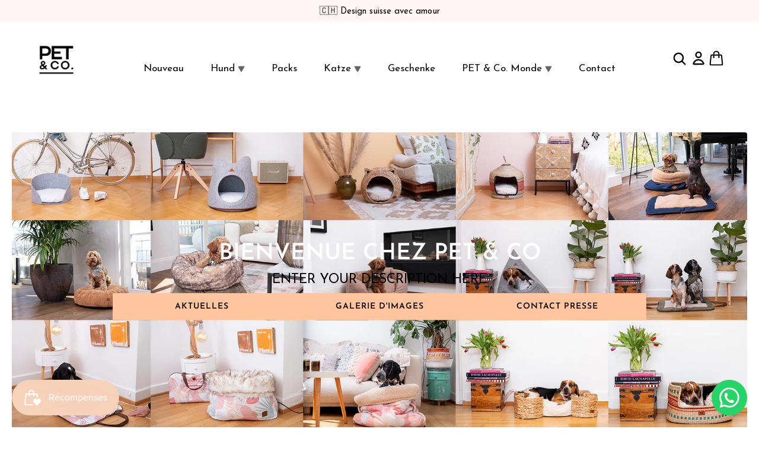

--- FILE ---
content_type: text/css
request_url: https://petandco.ch/cdn/shop/t/107/assets/sections.css?v=156465796074601620521767872709
body_size: 4563
content:
.image-with-text{display:flex;flex-direction:row;align-items:center}.image-with-text.desktop_content_reverse{flex-direction:row-reverse}.image-with-text-rounded-corners{border-radius:var(--border-radius)}.image-with-text-image{width:40%;align-self:stretch}.image-with-text-image img,.image-with-text-image .icon-placeholder{display:flex;width:100%;height:100%;object-fit:cover}.image-with-text-image .icon-placeholder{box-sizing:border-box}.image-with-text-image-margin{box-sizing:border-box;padding:var(--mobile-horizontal-margin)}.image-with-text-image-rounded-corners img,.image-with-text-image-rounded-corners iframe,.image-with-text-image-rounded-corners video{border-radius:var(--border-radius)}.image-with-text-image-rounded-corners.image-with-text-image-rounded-corners-forced img,.image-with-text-image-rounded-corners.image-with-text-image-rounded-corners-forced iframe,.image-with-text-image-rounded-corners.image-with-text-image-rounded-corners-forced video{border-radius:var(--border-radius)!important}.image-with-text-content{flex:1;display:flex;flex-direction:column;align-items:start}.image-with-text-content-bottom-padding{padding-bottom:var(--mobile-horizontal-margin)}.image-with-text-content h2{width:100%}.image-with-text-content h2 p{margin-top:0;margin-bottom:0}.image-with-text-content .image-with-text-content-text{width:100%}.image-with-text-content-bullet-points{display:grid}.image-with-text-content-bullet-points-two-columns{grid-template-columns:50% 50%}.image-with-text-content-bullet-points div{display:flex;flex-direction:row;align-items:center}.image-with-text-content-bullet-points div img{width:32px;margin-right:10px}.image-with-text-content-bullet-points div p{margin:0}@media (max-width: 767px){.image-with-text{display:flex;flex-direction:column}.image-with-text.desktop_content_reverse{flex-direction:column}.image-with-text.mobile_image_below{flex-direction:column-reverse!important}.image-with-text-content{width:100%;box-sizing:border-box}.image-with-text-image{width:100%}.image-with-text-image-margin{padding:var(--mobile-horizontal-margin) var(--mobile-horizontal-margin) 0px var(--mobile-horizontal-margin)}.image-with-text-image-rounded-corners img,.image-with-text-image-rounded-corners iframe,.image-with-text-image-rounded-corners video{border-radius:var(--border-radius) var(--border-radius) 0px 0px}.image-with-text-image .slider-container{height:var(--before_after_slider_mobile_container_height)!important}.image-with-text-image .before-after-slider-image{height:var(--before_after_slider_mobile_height)!important}}@media (min-width: 768px){.image-with-text-image-margin{padding:0}.image-with-text-content{padding-left:50px}.image-with-text-content.image-with-text-content-bottom-padding{padding-left:50px!important;padding-right:50px;padding-top:30px;padding-bottom:30px!important}.image-with-text-content.image-with-text-content-reverse{padding-right:50px;padding-left:0}.image-with-text-content-bottom-padding{padding-bottom:0}.image-with-text-image-rounded-corners img,.image-with-text-image-rounded-corners iframe,.image-with-text-image-rounded-corners video{border-radius:var(--border-radius) 0px 0px var(--border-radius)}.image-with-text-image .slider-container{height:var(--before_after_slider_container_desktop_height)!important}.image-with-text-image .before-after-slider-image{height:var(--before_after_slider_desktop_height)!important}}.image-with-text-image .slider-container{margin:0 auto;position:relative;overflow:hidden;-webkit-user-select:none;user-select:none}.image-with-text-image .slider img{display:block;width:100%;-webkit-user-select:none;user-select:none}.image-with-text-image .before-wrapper{position:absolute;top:0;left:-1px;width:100%;height:100.1%;overflow:hidden}.image-with-text-image .before{width:100%;height:auto;position:absolute;top:0;left:0}.image-with-text-image .after{width:100%;height:auto}.image-with-text-image .slider-handle{position:absolute;top:0;left:50%;width:4px;height:100%;z-index:3;pointer-events:none;-webkit-user-select:none;user-select:none;display:flex;align-content:space-between;flex-wrap:wrap}.slider-handle-first,.slider-handle-second{background-color:var(--handler-color);height:45%;width:100%}.image-with-text-image .slider-grip{width:50px;height:50px;background-color:transparent;border:3px solid var(--handler-color);border-radius:50%;position:absolute;top:50%;left:50%;transform:translate(-47%,-50%);cursor:grab;box-shadow:0 2px 10px #0000004d;z-index:4;-webkit-user-select:none;user-select:none;display:flex;justify-content:center;align-items:center}.image-with-text-image .slider-grip:before,.image-with-text-image .slider-grip:after{content:"";display:block;width:8px;height:12px;background-color:var(--handler-color);clip-path:polygon(0 50%,100% 0,100% 100%);position:absolute}.image-with-text-image .slider-grip:before{transform:translate(-15px) rotate(0)}.image-with-text-image .slider-grip:after{transform:translate(15px) rotate(180deg)}.image-with-text-image .badge{position:absolute;bottom:10px;background:#000000b3;color:#fff;padding:5px 10px;font-size:14px;border-radius:3px;-webkit-user-select:none;user-select:none;pointer-events:none}.image-with-text-image .before-wrapper .badge{left:10px}.image-with-text-image .after .badge{right:10px}.video-with-text-video video{width:100%;height:auto}.video-with-text-video video source{width:100%;height:auto}.video-with-text-youtube{position:relative;padding-bottom:56.25%}.video-with-text-youtube iframe{position:absolute;width:100%;height:100%}@media (max-width: 767px){.video-with-text-youtube.image-with-text-image-margin iframe{position:absolute;width:calc(100% - 2 * var(--mobile-horizontal-margin));height:calc(100% - var(--mobile-horizontal-margin))}}@media (min-width: 768px){.video-with-text-youtube{padding-bottom:22.5%}}.collapsible-content-container{display:flex;flex-direction:column;border-radius:var(--border-radius);padding-left:var(--mobile-horizontal-margin);padding-right:var(--mobile-horizontal-margin);padding-top:calc(var(--mobile-horizontal-margin) * .3);padding-bottom:calc(var(--mobile-horizontal-margin) * .3)}.collapsible-content-row{cursor:pointer}.collapsible-content-row-border{border-bottom:1px solid var(--color-border)}.collapsible-content-row-border:last-child{border:none}.collapsible-content-row-header{display:flex;flex-direction:row;align-items:center;justify-content:space-between}.collapsible-content-row-header h3{width:100%;margin:0;display:flex;flex-direction:row;align-items:center}.collapsible-content-row-header h3 span:first-child{flex:1}.collapsible-content-row-header h3 span:first-child p{margin:0}.collapsible-content-row-header h3 span:last-child{display:block;margin-left:20px;border-radius:100%;width:30px;height:30px;line-height:30px;text-align:center;background-color:#d9d9d9}.collapsible-content-row-header svg{width:22px;transition:rotate .2s}.collapsible-content-row-content{display:none;margin-top:calc(var(--size-font-body) * .75)}@media (min-width: 768px){.collapsible-content-container{padding:0 20px}}.multi-column{margin-left:auto;margin-right:auto}.multi-column h2{margin-bottom:calc(var(--size-font-body) * 2)}.multi-column-container{display:grid}.multi-column-entry{display:flex;flex-direction:column}.multi-column-entry img,.multi-column-entry .icon-placeholder{display:flex;height:50px;margin-bottom:calc(var(--size-font-body) * .75)}.multi-column-entry svg{margin-bottom:15px}.multi-column-entry svg path{fill:var(--color-primary)}.multi-column-entry .icon-placeholder{box-sizing:border-box;width:80%}.multi-column-entry img.multi-column-entry-rounded-corners{border-radius:var(--border-radius)}.multi-column-entry h3{margin-top:0}.multi-column-entry h3 p,.multi-column-entry-text p{margin:0}@media (max-width: 767px){.multi-column-desktop{display:none}.multi-column-mobile{display:block}.multi-column-mobile-grid{display:grid}.multi-column-entry.force-mobile-max-width img{max-width:100%;object-fit:contain}.multi-column{width:100%!important}.multi-column-centered{text-align:center}.multi-column-container-mobile-columns-1{grid-template-columns:auto}.multi-column-container-mobile-columns-2{grid-template-columns:auto auto}.multi-column-container-mobile-columns-3{grid-template-columns:auto auto auto}.multi-column-container-mobile-columns-4{grid-template-columns:auto auto auto auto}.multi-column-container-mobile-columns-5{grid-template-columns:auto auto auto auto auto}.multi-column-container-mobile-columns-6{grid-template-columns:auto auto auto auto auto auto}.multi-column-container-mobile-columns-7{grid-template-columns:auto auto auto auto auto auto auto}.multi-column-container-mobile-columns-8{grid-template-columns:auto auto auto auto auto auto auto auto}.multi-column-container-mobile-columns-9{grid-template-columns:auto auto auto auto auto auto auto auto auto}.multi-column-container-mobile-columns-10{grid-template-columns:auto auto auto auto auto auto auto auto auto auto}}@media (min-width: 768px){.multi-column-desktop{display:grid}.multi-column-mobile,.multi-column-mobile-grid{display:none}.multi-column-container-desktop-columns-1{grid-template-columns:auto}.multi-column-container-desktop-columns-2{grid-template-columns:auto auto}.multi-column-container-desktop-columns-3{grid-template-columns:auto auto auto}.multi-column-container-desktop-columns-4{grid-template-columns:auto auto auto auto}.multi-column-container-desktop-columns-5{grid-template-columns:auto auto auto auto auto}.multi-column-container-desktop-columns-6{grid-template-columns:auto auto auto auto auto auto}.multi-column-container-desktop-columns-7{grid-template-columns:auto auto auto auto auto auto auto}.multi-column-container-desktop-columns-8{grid-template-columns:auto auto auto auto auto auto auto auto}.multi-column-container-desktop-columns-9{grid-template-columns:auto auto auto auto auto auto auto auto auto}.multi-column-container-desktop-columns-10{grid-template-columns:auto auto auto auto auto auto auto auto auto auto}}.section-multi-column-slider .swiper-wrapper{padding-bottom:25px}.image-banner-container{position:relative}.image-banner-container[onClick]{cursor:pointer}.image-banner-container img,.image-banner-container .icon-placeholder{display:flex;width:100%;box-sizing:border-box}.image-banner-container .icon-placeholder{opacity:.3}.image-banner-container-image-mobile{display:none!important}.image-banner-content{position:absolute;display:flex;flex-direction:column;padding-left:var(--mobile-horizontal-margin);padding-right:var(--mobile-horizontal-margin);width:100%;box-sizing:border-box}.image-banner-content.top{top:0}.image-banner-content.middle{top:50%;transform:translateY(-50%)}.image-banner-content.bottom{bottom:0}.image-banner-content h2 p{margin:0}@media (max-width: 767px){.image-banner-container-image-mobile{display:flex!important}.image-banner-container-image-desktop{display:none!important}}@media (min-width: 768px){.image-banner-container .icon-placeholder{height:50vw}}.video-banner{position:relative}.video-banner-video{width:100%;position:relative;padding-bottom:56.25%;height:0}.video-banner-video iframe,.video-banner-video video{position:absolute;top:0;left:0;width:100%;height:100%}.video-banner-content h2 p{margin:0}.video-manually-play-pause,.video-manually-play-pause-video-with-text{cursor:pointer}.section-collection{padding-top:20px;padding-bottom:20px}div.section-collection-heading{margin-bottom:18px}.section-collection-button{text-align:center;margin-top:20px}.section-collection-button .btn{display:inline-flex}.section-collection-cards-grid .swiper-wrapper{display:grid;grid-template-columns:1fr 1fr 1fr 1fr;grid-gap:30px 40px}.section-collection-cards .swiper-button-prev,.section-collection-cards .swiper-button-next{background-color:var(--color-primary);padding:10px;border-radius:5px;color:var(--color-primary-text);box-shadow:0 2px 4px #0000004d}.section-collection .icon-placeholder{box-sizing:border-box;border-radius:var(--border-radius)}@media (max-width: 767px){.section-collection-cards-grid .swiper-wrapper{grid-template-columns:repeat(2,minmax(0,1fr));grid-gap:20px 30px}.section-collection-cards .swiper-button-prev,.section-collection-cards .swiper-button-next{display:none}}.product-collections{margin-left:auto;margin-right:auto}.product-collections-cards{display:flex;flex-direction:row;align-items:stretch;gap:30px}.product-collections-card{flex:1;display:flex;position:relative}.product-collections-card .icon-placeholder{box-sizing:border-box;border-radius:var(--border-radius)}.product-collections-card img{width:100%;object-fit:cover;border-radius:var(--border-radius)}.product-collections-card h3{position:absolute;bottom:10%;left:50%;transform:translate(-50%);margin:0;color:#fff}@media (max-width: 767px){.product-collections{width:100%!important}.product-collections-cards{flex-direction:column}}.custom-reviews{padding-top:20px;padding-bottom:20px}.custom-reviews h2{margin-top:0}.custom-reviews-card{display:flex;flex-direction:column;align-items:center;padding-top:10px}.custom-reviews-card-image{position:relative;overflow:hidden;width:100%;padding-bottom:60%;margin-bottom:15px}.custom-reviews-card-image img,.custom-reviews-card-image .icon-placeholder{display:flex;top:0;left:20%;width:60%;object-fit:cover;object-position:center center;position:absolute;height:100%;border-radius:50%}.custom-reviews-card-image .icon-placeholder{border-radius:0!important;box-sizing:border-box}.custom-reviews-card span{display:block;margin-bottom:10px}.custom-reviews-card span svg{width:20px;height:20px}.custom-reviews-card p{text-align:center}.custom-reviews-card p:empty{display:none}.section-blog-articles-button{display:flex;align-items:center;flex-direction:column;margin-top:20px}.section-blog-articles-content{display:flex;flex-direction:column}.section-blog-articles-article{margin-bottom:30px}.section-blog-articles-article:last-child{margin-bottom:0}.section-blog-articles-article img{display:flex;width:100%;border-radius:var(--border-radius)}.section-blog-articles-article span{display:block;margin-top:-8px;margin-bottom:10px;color:var(--color-text)}@media (min-width: 768px){.section-blog-articles-content{display:grid;grid-template-columns:1fr 1fr 1fr;grid-gap:30px}.section-blog-articles-content-1{grid-template-columns:1fr}.section-blog-articles-content-2{grid-template-columns:1fr 1fr}.section-blog-articles-article{margin-bottom:0}}.selling-point-slider-point{height:auto!important;display:flex;justify-content:center;align-items:center}.selling-point-slider-point img{margin-right:5px}.selling-point-slider-point p{margin-top:0;margin-bottom:0}#sticky-add-to-cart{position:fixed;left:0;bottom:0;z-index:400;width:100%;box-sizing:border-box;border-radius:0;display:none;background-color:#000000c0;-webkit-backdrop-filter:saturate(180%) blur(10px);backdrop-filter:saturate(180%) blur(10px);padding:11px 25px}#sticky-add-to-cart form{display:flex;flex-direction:row;align-items:center}#sticky-add-to-cart h2{color:#fff;margin-top:0;margin-bottom:0;margin-right:20px;font-size:15px;text-overflow:ellipsis;overflow:hidden;white-space:nowrap}#sticky-add-to-cart div{flex:1;display:flex;flex-direction:row;align-items:center;justify-content:end;margin-right:20px;gap:15px}#sticky-add-to-cart div select{padding:3px 10px;cursor:pointer;border-radius:15px;background-color:transparent;color:#fff;border:1px solid #ffffff55}#sticky-add-to-cart button{padding:5px 12px}@media (min-width: 768px){#sticky-add-to-cart div select{width:30%!important;flex:initial!important}}@media (max-width: 360px){#sticky-add-to-cart{padding:11px 20px}}@media (max-width: 330px){#sticky-add-to-cart div{margin:0 10px;gap:10px}}@media (max-width: 315px){#sticky-add-to-cart{padding:11px 10px}}.formatted-text .image-with-text-content{padding-left:0;padding-right:0}.bundle{display:flex;flex-direction:column;align-items:start}.bundle-heading{margin-bottom:23px}.bundle-content{display:flex;flex-direction:row;align-items:center;gap:20px;width:100%}.bundle-product{align-self:start;display:flex;flex-direction:column;align-items:start}.bundle-product-data{align-self:start;display:flex;flex-direction:column;align-items:start;width:100%}.bundle-product a{color:var(--color-text)}.bundle-product-image{border-radius:var(--border-radius);padding:20px;width:100%;box-sizing:border-box;text-align:center}.bundle-product-image img{width:100px;height:100px;object-fit:contain}.bundle-product-variants{display:flex;flex-direction:row;align-items:center;gap:10px;width:100%;margin-top:-4px;margin-bottom:10px}.bundle-product-variants select{flex:1;width:1px;border-radius:var(--border-radius);border:1px solid var(--color-border);padding:8px;color:var(--color-text);box-sizing:border-box}.bundle-product .price{font-size:16px}.bundle-product-available{display:flex;flex-direction:row;align-items:center;margin-top:9px}.bundle-product-available span{border-radius:50%;margin-right:7px;min-height:calc(var(--size-font-body) * .75);height:calc(var(--size-font-body) * .75);max-height:calc(var(--size-font-body) * .75);min-width:calc(var(--size-font-body) * .75);width:calc(var(--size-font-body) * .75);max-width:calc(var(--size-font-body) * .75)}.bundle-product-available.in-stock{color:#409b07}.bundle-product-available.in-stock span{background-color:#409b07}.bundle-product-available.in-stock .in-stock{display:block}.bundle-product-available.in-stock .out-of-stock{display:none}.bundle-product-available.out-of-stock{color:#ccc}.bundle-product-available.out-of-stock span{background-color:#ccc}.bundle-product-available.out-of-stock .in-stock{display:none}.bundle-product-available.out-of-stock .out-of-stock{display:block}.bundle-add-to-cart{display:flex;flex-direction:column;align-items:center;width:18%;margin-left:20px}.bundle-add-to-cart-content{display:flex;flex-direction:column;align-items:center}.bundle-add-to-cart-price{display:flex;flex-direction:row;align-items:center;margin:10px 0 13px;flex-wrap:wrap;width:100%;justify-content:center}.bundle-add-to-cart-price-saved{border-radius:var(--border-radius);background-color:var(--color-text);color:var(--color-body-background);font-size:calc(var(--size-font-body) * .8);font-weight:700;display:flex;flex-direction:row;align-items:center;padding:2px 5px;margin-left:10px;margin-top:1px}.bundle-add-to-cart-price-saved svg{fill:var(--color-body-background);width:14px;height:14px;margin-right:3px;margin-top:1px}.bundle-add-to-cart h4{margin:0;font-size:16px}.bundle-add-to-cart button{width:100%}.bundle-add-to-cart-content label.long{display:none}@media (max-width: 767px){.bundle-content{flex-direction:column;align-items:start;gap:20px}.bundle-product{width:100%!important;display:flex;flex-direction:row;align-items:center}.bundle-product-image{width:auto;padding:15px}.bundle-product-data{align-self:center;width:auto;flex:1;margin-left:22px}.bundle-product-data h4{margin-top:0}.bundle-product-variants{flex-wrap:wrap}.bundle-product-variants select{font-size:12px}.bundle-product-plus{position:relative;width:100%;text-align:center;margin:0}.bundle-product-plus:before{content:"";position:absolute;top:50%;left:3%;border-top:1px solid #bababa;width:40%;transform:translateY(-50%)}.bundle-product-plus:after{content:"";position:absolute;top:50%;right:3%;border-top:1px solid #bababa;width:40%;transform:translateY(-50%)}.bundle-add-to-cart{width:100%;margin-left:0;margin-top:15px}.bundle-add-to-cart-content{flex-direction:row;align-items:center;margin-bottom:15px;width:100%}.bundle-add-to-cart-content label{flex:1;font-weight:400;margin-right:5px;display:none}.bundle-add-to-cart-content label.long{display:block}.bundle-add-to-cart-price{margin:0;width:auto;justify-content:right}}.reviews-info{display:flex;flex-direction:row;align-items:center;justify-content:center;background-color:#faf5ea;padding:120px 20%}.reviews-info svg{height:90px;margin-right:10px}.reviews-info span{flex:1}@media (max-width: 767px){.reviews-info{flex-direction:column}.reviews-info svg{margin-right:0;margin-bottom:10px}}.reviews-header{display:flex;flex-direction:row;align-items:center;gap:50px;margin-top:30px;margin-bottom:40px;background-color:#fcfcfc;padding:25px 5px;border-radius:var(--border-radius)}.reviews-header-spacer{width:1px;height:90px;background-color:var(--color-border)}.reviews-header-block{flex:1;display:flex;flex-direction:column;align-items:center;gap:2px}.reviews-header-block-average .reviews-header-block-big-number{display:flex;flex-direction:row;align-items:center;gap:3px}.reviews-header-block-average svg{width:20px;height:20px;margin-top:1px}.reviews-header-block-average svg:first-child{margin-left:10px}.reviews-header-block-stars{width:35%;flex:initial}.reviews-header-block-headline{margin:0;font-weight:600;font-size:16px}.reviews-header-block-big-number{font-size:32px;margin:10px 0}.reviews-header-block-info{opacity:.6;font-size:14px}.reviews-header-star-row{display:flex;flex-direction:row;align-items:center;gap:3px;width:100%}.reviews-header-star-row svg{width:15px;height:15px}.reviews-header-star-row div{flex:1;height:15px;background-color:#0002;margin:0 20px 0 30px;border-radius:var(--border-radius)}.reviews-header-star-row div div{background-color:#000;height:100%;margin:0}.reviews-header-star-row span{opacity:.9;width:35px;text-align:right}@media (max-width: 767px){.reviews-header{flex-direction:column;gap:25px;padding:0;background-color:transparent}.reviews-header-spacer,.reviews-header-block-count{display:none}.reviews-header-block-stars{width:100%;padding:0}.reviews-header-block-average .reviews-header-block-big-number{margin:0}}.reviews-list{display:flex;flex-direction:row;align-items:start;gap:30px}.reviews-column{flex:1;display:flex;flex-direction:column;align-items:stretch;gap:30px}.reviews-column-mobile{display:none}.reviews-list-entry{background-color:#fcfcfc;box-sizing:border-box;border-radius:var(--border-radius);box-shadow:0 1px 3px #0000001a;border:1px solid #00000007}.reviews-list-entry-break-chars h4,.reviews-list-entry-break-chars .reviews-list-entry-text,.reviews-list-entry-break-chars .reviews-list-entry-text p,.reviews-list-entry-break-chars span,.reviews-list-entry-break-chars span p{line-break:anywhere}.reviews-list-entry img{width:100%;border-radius:var(--border-radius) var(--border-radius) 0px 0px;padding-left:0;padding-right:0}.reviews-list-entry>*{padding-left:15px;padding-right:15px}.reviews-list-entry-header{display:flex;flex-direction:row;align-items:center;flex-wrap:wrap;gap:12px;margin-top:15px}.reviews-list-entry-header-stars{display:flex;flex-direction:row;align-items:center;gap:3px}.reviews-list-entry-header-stars svg{width:18px;height:18px}.reviews-list-entry-header-verified{display:flex;flex-direction:row;align-items:center;gap:4px;opacity:.6;font-size:14px}.reviews-list-entry-header-verified svg{width:14px;height:14px}.reviews-list-entry-header-verified svg path{fill:#000!important}.reviews-list-entry span{display:block;opacity:.7;font-size:14px;margin-top:17px;padding-bottom:13px;padding-top:13px;background-color:#00000006}.reviews-list-entry p{margin:0}.reviews-list-entry h4{margin:15px 0 -5px}.reviews-list-entry-text{margin:15px 0}.reviews-load-more-wrapper{display:flex;flex-direction:row;align-items:center;justify-content:center;margin-top:50px}.reviews-load-more-wrapper .btn{font-size:13px}@media (max-width: 1000px){.reviews-list,.reviews-column{gap:25px}}@media (max-width: 767px){.reviews-list,.reviews-column{gap:20px}.reviews-column-desktop{display:none}.reviews-column-mobile{display:flex}.reviews-list-entry-header-stars{gap:2px}.reviews-list-entry-header-stars svg{width:16px;height:16px}.reviews-list-entry-header{gap:6px}.reviews-list-entry-header-verified svg{width:13px;height:13px}.reviews-list-entry span{font-size:13px;padding-bottom:11px;padding-top:11px}}#search-popup{visibility:hidden;position:fixed;z-index:2900;width:100%;height:100%}#search-popup-overlay{position:fixed;z-index:2901;top:0;width:100%;height:100%;background-color:#000;opacity:0;transition:opacity .2s}.search-popup-content{position:fixed;z-index:2901;top:0;right:0;width:100%;height:100%;background-color:var(--color-body-background);transition:transform .2s;transform:translate(100%);display:flex;flex-direction:column;box-sizing:border-box}.search-popup-header{display:flex;flex-direction:row;align-items:center;gap:20px;padding:20px;box-sizing:border-box;border-bottom:1px solid var(--color-border)}.search-popup-header svg{width:32px;height:32px;fill:var(--color-text);opacity:.4}.search-popup-header svg:last-child{width:18px;height:18px;cursor:pointer;opacity:.7}.search-popup-header svg:last-child path{stroke:var(--color-text)!important}.search-popup-header input{flex:1;font-size:17px;padding:2px 0;border:none;margin-top:2px}.search-popup-contents{flex:1;overflow-y:auto;padding:20px;box-sizing:border-box}#shopify-section-search-predictive{display:flex;flex-direction:column;align-items:stretch;gap:30px;box-sizing:border-box}.search-popup-result{display:flex;flex-direction:row;align-items:center;gap:20px;text-decoration:none;color:var(--color-text)}.search-popup-result img{width:30%;border-radius:var(--border-radius)}.search-popup-result .search-popup-result-data{display:flex;flex-direction:column;align-items:start;gap:6px}.search-popup-result-data>*{margin:0}.ugc-videos .container{display:flex;flex-direction:column;align-items:center}.ugc-videos-wrapper{display:flex;flex-direction:row;align-items:stretch}.ugc-videos-video{flex:1;border-radius:var(--border-radius);position:relative;cursor:pointer}.ugc-videos-video svg{position:absolute;z-index:1;top:50%;left:50%;transform:translate(-50%,-50%);width:50px;height:50px;fill:#fff;opacity:.8;pointer-events:none}.ugc-videos-video-main{width:100%;height:100%;object-fit:cover;border-radius:var(--border-radius)}@media (max-width: 767px){.ugc-videos-desktop-container{width:100%!important}.ugc-videos-wrapper{display:grid;grid-template-columns:auto auto}}.compare-table{margin-left:auto;margin-right:auto;--compare-table-color-border: var(--color-border);--compare-table-color-primary: var(--color-primary)}.compare-table-row,.compare-table-row-last,.compare-table-row-headline{display:flex;flex-direction:row;align-items:stretch}.compare-table-row div,.compare-table-row-last div,.compare-table-row-headline div{display:flex;align-items:center}.compare-table-row-text{flex:1;padding:10px 15px;border-left:2px solid var(--compare-table-color-border);border-top:2px solid var(--compare-table-color-border)}.compare-table-row div p{margin:0}.compare-table-row:last-child .compare-table-row-text{border-bottom:2px solid var(--compare-table-color-border);border-radius:0px 0px 0px var(--border-radius)}.compare-table-row:first-child .compare-table-row-text{border-radius:var(--border-radius) 0px 0px 0px}.compare-table-row-first{text-align:center;padding:7px 0;width:140px;border-top:2px solid var(--compare-table-color-border)}.compare-table-row:last-child .compare-table-row-first{border-bottom:2px solid var(--compare-table-color-border)}.compare-table-row-second{padding:7px 0;width:140px;background-color:var(--compare-table-color-primary);border-right:2px solid var(--compare-table-color-primary);border-top:2px solid var(--compare-table-color-primary)}.compare-table-row:last-child .compare-table-row-second{border-bottom:2px solid var(--compare-table-color-primary)}.compare-table-row-second img{width:80px}.compare-table-row svg{width:18px;height:18px;margin-left:auto;margin-right:auto}.compare-table-row svg.icon-checkmark-circle{width:40px;height:40px}.compare-table-row-last div,.compare-table-row-headline div{border:none}.compare-table-row-last .compare-table-row-second{width:142px;border-radius:0px 0px var(--border-radius) var(--border-radius)}.compare-table-row-headline .compare-table-row-first{border:none;padding:15px 0;display:flex;align-items:center;justify-content:center}.compare-table-row-headline .compare-table-row-second{text-align:center;width:140px;border-radius:var(--border-radius) var(--border-radius) 0px 0px;padding:15px 0;display:flex;align-items:center;justify-content:center}@media (max-width: 767px){.compare-table{width:100%!important}.compare-table-row-first,.compare-table-row-second{width:120px}.compare-table-row-second img{width:70px}.compare-table-row-last .compare-table-row-second{width:122px}.compare-table-row-headline .compare-table-row-second{width:120px}}@media (max-width: 400px){.compare-table-row-first,.compare-table-row-second{width:100px}.compare-table-row-second img{width:60px}.compare-table-row svg{transform:scale(.8)}.compare-table-row-last .compare-table-row-second{width:102px}.compare-table-row-headline .compare-table-row-second{width:100px}}@media (max-width: 350px){.compare-table-row-first,.compare-table-row-second{width:80px}.compare-table-row-second img{width:50px}.compare-table-row-last .compare-table-row-second{width:82px}.compare-table-row-headline .compare-table-row-second{width:80px}}.seo-texts{display:grid;grid-template-columns:auto auto;gap:40px}.seo-texts h3{margin-top:0}.seo-texts p{margin-bottom:0}@media (max-width: 767px){.seo-texts{display:flex;flex-direction:column;align-items:stretch;gap:30px}}.social-proof{display:flex;flex-direction:row;align-items:center}@media (min-width: 768px){.social-proof img{transform:scale(1.1)}.social-proof-desktop-centered{justify-content:center}}.social-proof div{display:flex;flex-direction:row;align-items:center}.social-proof img{width:20px;height:20px;border-radius:50%}.social-proof img:last-child{position:relative;left:-5px}.social-proof p{margin:0 0 0 2px;line-height:1.1em}.social-proof p img{position:initial!important;left:0!important;margin-bottom:-.2em;width:1.15em;height:1.15em}.link-list{display:flex;flex-direction:row;align-items:start;justify-content:center;gap:30px;overflow:scroll}.link-list-entry{display:flex;flex-direction:column;align-items:center;gap:10px}.link-list-entry div{display:flex;justify-content:center;border-radius:50%;padding:18px;width:75px;height:75px;box-sizing:border-box}.link-list-entry img,.link-list-entry .icon-placeholder{width:100%;background-color:transparent;padding:0!important}.link-list-entry span{text-align:center}@media (max-width: 767px){.link-list{display:none;gap:20px}.link-list-force-mobile{display:flex!important}.link-list-entry div{padding:15px;width:65px;height:65px}}@media (min-width: 768px){.link-list-mobile{display:none!important}}.newsletter-popup-overlay{display:none;position:fixed;z-index:1000;top:0;left:0;width:100%;height:100%;background-color:#000;opacity:.6}.newsletter-popup{display:none;position:fixed;z-index:1001;top:50%;left:50%;width:50%;max-width:400px;transform:translate(-50%,-50%);background-color:var(--color-body-background);border-radius:var(--border-radius);box-shadow:0 2px 4px #0000004d}.newsletter-popup img,.newsletter-popup .icon-placeholder{box-sizing:border-box;width:100%;border-radius:var(--border-radius) var(--border-radius) 0px 0px}.newsletter-popup-content{padding:20px}.newsletter-popup-content h3{margin-top:0;font-size:20px;line-height:23px;margin-bottom:18px}.newsletter-popup-error{display:none;background-color:#c1292e;color:#fff;border-radius:var(--border-radius);padding:9px 14px;margin:0 0 15px}.newsletter-popup-content .footer-column-newsletter-privacy-policy{margin-top:8px;margin-bottom:0;font-size:12px}.newsletter-popup-close{position:absolute;right:10px;top:10px;width:35px;height:35px;background-color:#00000010;padding:10px;border-radius:50%;cursor:pointer;box-sizing:border-box}.newsletter-popup-close svg{width:100%;height:100%}@media (max-width: 767px){.newsletter-popup{max-width:initial;width:90%}}.review-row{display:flex;flex-direction:row;align-items:stretch;gap:30px}.review-row .reviews-header-block{justify-content:center;text-align:center}.review-row .reviews-header-block .reviews-header-block-headline{font-size:20px}.review-row .reviews-header-block .reviews-header-block-info{width:180px;opacity:.8}.review-row .reviews-list-entry{position:initial;flex:1;display:flex;flex-direction:column;align-items:stretch}.review-row .reviews-list-entry .reviews-list-entry-text{flex:1}.review-row .reviews-list-entry span{margin-top:0}@media (max-width: 767px){.review-row{flex-direction:column}.review-row .reviews-header-block{margin-bottom:10px}.review-row .reviews-header-block .reviews-header-block-headline{font-size:30px;line-height:34px;font-weight:600}.review-row .reviews-header-block-average .reviews-header-block-big-number{margin:15px 0!important}}.slideshow-swiper-height{height:100%!important}.slideshow-swiper-slide-height{height:auto!important}.slideshow-content{height:100%;object-fit:cover}@media (min-width: 768px){.section-slideshow[data-slideshow-desktop-navigation=false] .swiper-button-prev,.section-slideshow[data-slideshow-desktop-navigation=false] .swiper-button-next{display:none}}@media (max-width: 767px){.section-slideshow[data-slideshow-mobile-navigation=false] .swiper-button-prev,.section-slideshow[data-slideshow-mobile-navigation=false] .swiper-button-next{display:none}}.scrolling-image{color:var(--color-text-main);border:0;width:100%;height:fit-content;white-space:nowrap;overflow:hidden;box-sizing:border-box;position:relative;display:flex;align-items:center;justify-content:flex-start}@media (max-width: 767px){.scrolling-image-desktop-container{background-color:transparent!important;padding-top:0!important;padding-bottom:0!important}}@media (min-width: 768px){.scrolling-image-mobile-container{background-color:transparent!important;padding-top:0!important;padding-bottom:0!important}}.scrolling-image .scrolling-image__container{display:flex;align-items:center;justify-content:flex-start}.footer-columns{flex-wrap:wrap}#footer form.needsclick.klaviyo-form.klaviyo-form-version-cid_1.go3279073480.kl-private-reset-css-Xuajs1{margin:0!important}.faq-section h2{font-size:30px!important}.story-section .image-with-text-content h2 p{font-size:30px}.bestseller-section h2.cb-heading{font-size:30px!important}
/*# sourceMappingURL=/cdn/shop/t/107/assets/sections.css.map?v=156465796074601620521767872709 */


--- FILE ---
content_type: text/javascript
request_url: https://widgets.trustedshops.com/js/XEEE66D91861E497BBC8FA7B6000B230D.js
body_size: 1364
content:
((e,t)=>{const a={shopInfo:{tsId:"XEEE66D91861E497BBC8FA7B6000B230D",name:"petandco.ch",url:"petandco.ch",language:"de",targetMarket:"CHE",ratingVariant:"WIDGET",eTrustedIds:{accountId:"acc-1f5d406d-7583-4b8c-90f4-57be4cbb0b60",channelId:"chl-31842a84-31f3-4c4a-8a8a-92a9e8ca6c78"},buyerProtection:{certificateType:"CLASSIC",certificateState:"PRODUCTION",mainProtectionCurrency:"CHF",classicProtectionAmount:4e3,maxProtectionDuration:30,firstCertified:"2023-03-03 13:21:31"},reviewSystem:{rating:{averageRating:4.74,averageRatingCount:88,overallRatingCount:129,distribution:{oneStar:3,twoStars:2,threeStars:1,fourStars:3,fiveStars:79}},reviews:[{average:5,buyerStatement:"Rasche Lieferung und gute Produktequalität",rawChangeDate:"2026-01-12T15:38:58.000Z",changeDate:"12.1.2026",transactionDate:"2.1.2026"},{average:5,buyerStatement:"Alles war bestens!",rawChangeDate:"2025-12-30T10:41:32.000Z",changeDate:"30.12.2025",transactionDate:"20.12.2025"},{average:5,buyerStatement:"Wir sind sehr zufrieden mit unserem Tipi. Unser Bruno liebt es sehr! Vielen Dank für die schnelle Lieferung ❤️",rawChangeDate:"2025-12-26T15:36:22.000Z",changeDate:"26.12.2025",transactionDate:"16.12.2025"}]},features:["GUARANTEE_RECOG_CLASSIC_INTEGRATION","MARS_REVIEWS","MARS_EVENTS","DISABLE_REVIEWREQUEST_SENDING","MARS_QUESTIONNAIRE","MARS_PUBLIC_QUESTIONNAIRE","REVIEWS_AUTO_COLLECTION"],consentManagementType:"OFF",urls:{profileUrl:"https://www.trstd.com/de-ch/reviews/petandco-ch",profileUrlLegalSection:"https://www.trstd.com/de-ch/reviews/petandco-ch#legal-info",reviewLegalUrl:"https://help.etrusted.com/hc/de/articles/23970864566162"},contractStartDate:"2023-02-20 00:00:00",shopkeeper:{name:"Variance GmbH",street:"Ackersteinstrasse 93",country:"CH",city:"Zürich",zip:"8049"},displayVariant:"full",variant:"full",twoLetterCountryCode:"CH"},"process.env":{STAGE:"prod"},externalConfig:{trustbadgeScriptUrl:"https://widgets.trustedshops.com/assets/trustbadge.js",cdnDomain:"widgets.trustedshops.com"},elementIdSuffix:"-98e3dadd90eb493088abdc5597a70810",buildTimestamp:"2026-01-18T05:47:24.069Z",buildStage:"prod"},r=a=>{const{trustbadgeScriptUrl:r}=a.externalConfig;let n=t.querySelector(`script[src="${r}"]`);n&&t.body.removeChild(n),n=t.createElement("script"),n.src=r,n.charset="utf-8",n.setAttribute("data-type","trustbadge-business-logic"),n.onerror=()=>{throw new Error(`The Trustbadge script could not be loaded from ${r}. Have you maybe selected an invalid TSID?`)},n.onload=()=>{e.trustbadge?.load(a)},t.body.appendChild(n)};"complete"===t.readyState?r(a):e.addEventListener("load",(()=>{r(a)}))})(window,document);

--- FILE ---
content_type: text/javascript
request_url: https://petandco.ch/cdn/shop/t/107/assets/application.js?v=131203184283137334941766928444
body_size: 16309
content:
var PriceFormatter={format:function(price){if(!price)return"";price=String(price),price=price.padStart(3,"0");var amount=price.substr(0,price.length-2),decimals=price.substr(price.length-2),value="";return PriceFormatter.currencySignAtStart&&(value=PriceFormatter.currencySign),amount.length>3&&(amount=PriceFormatter.stringReverse(amount),amount=amount.replace(/(.{3})/g,"$1"+PriceFormatter.thousandsSeparator),amount=PriceFormatter.stringReverse(amount)),value+=amount,PriceFormatter.showDecimals&&(value+=PriceFormatter.decimalSeparator+decimals),PriceFormatter.currencySignAtEnd&&(value+=PriceFormatter.currencySign),value},stringReverse:function(s){for(var o="",i=s.length-1;i>=0;i--)o+=s[i];return o},showPrice:function(parentQuery,price,comparePrice){PriceFormatter.showPriceByElement($(parentQuery),price,comparePrice)},showPriceByElement:function(element,price,comparePrice){price=Math.trunc(price),comparePrice=Math.trunc(comparePrice),(price==comparePrice||PriceFormatter.showComparePrice=="no")&&(comparePrice=""),element.find("span.price s").attr("data-compare-price",comparePrice).html(PriceFormatter.format(comparePrice)),element.find("span.price span").attr("data-price",price).html(PriceFormatter.format(price));const taxRate=parseFloat(element.find("span.price_net").attr("data-tax-rate"));if(taxRate>=0){const netPrice=PriceFormatter.calculateNetPrice(price,taxRate);element.find("span.price_net span").html(PriceFormatter.format(netPrice))}},calculateNetPrice:function(price,taxRate){return(price/(1+taxRate)).toFixed(0)}};$(document).ready(function(){PriceFormatter.showComparePrice=$.trim(getConriseData("data-show-compare-price"));var smallPP=$.trim(getConriseData("data-small-price-pattern")).replace(/(<([^>]+)>)/gi,""),pp=$.trim(getConriseData("data-price-pattern")).replace(/(<([^>]+)>)/gi,"");if(PriceFormatter.pricePattern=pp,PriceFormatter.currencySignAtStart=pp.indexOf("1")!=0,PriceFormatter.currencySignAtEnd=!PriceFormatter.currencySignAtStart,PriceFormatter.showDecimals=smallPP.indexOf(3)!==-1,PriceFormatter.currencySignAtStart?PriceFormatter.currencySign=pp.substr(0,pp.indexOf(1)):PriceFormatter.currencySignAtEnd&&(PriceFormatter.showDecimals?PriceFormatter.currencySign=pp.substr(pp.indexOf(6)+1).trim():PriceFormatter.currencySign=smallPP.substr(smallPP.indexOf(22)+2).trim()),PriceFormatter.thousandsSeparator=pp.substring(pp.indexOf(1)+1,pp.indexOf(2)),PriceFormatter.showDecimals?PriceFormatter.decimalSeparator=pp.substring(pp.indexOf(4)+1,pp.indexOf(5)):PriceFormatter.decimalSeparator="",window.cr_allowSectionHelpVideo=!1,handleMenu(),initCart(),initUpsellSlider(),initSearchPopup(),$(".footer-column-menu h2").click(toggleFooterLinkList),($(".template-product").length>0||$(".product-media").length>0)&&(handleProductPage(),($('.product-text-input[data-mandatory="true"]').length>0||$('.product-file-input[data-mandatory="true"]').length>0)&&(jQuery.fn.shake=function(intShakes,intDistance,intDuration){return this.each(function(){$(this).css("position","relative");for(var x=1;x<=intShakes;x++)$(this).animate({left:intDistance*-1},intDuration/intShakes/4).animate({left:intDistance},intDuration/intShakes/2).animate({left:0},intDuration/intShakes/4)}),this})),$(".template-collection").length>0&&$(".collection-product-grid").length>0&&handleCollectionPage(),$(".section-collection").length>0&&$(".section-collection-card-wrapper").length>0&&setupCollectionPageForm(),handleSections(),document.addEventListener("shopify:section:load",function(event){initUpsellSlider(),event.detail.sectionId=="cart-drawer"&&openCartDrawer(),event.detail.sectionId=="search-popup"&&openSearchPopup(),event.detail.sectionId=="mobile-menu"&&(handleMenu(),openMobileMenu()),event.detail.sectionId=="header-menu"&&handleMenu(),event.detail.sectionId=="footer"&&$(".footer-column-menu h2").click(toggleFooterLinkList),$("#shopify-section-"+event.detail.sectionId+" .animated-element").each(function(){$(this).addClass("animated-element-show-animation")}),handleSections("shopify-section-"+event.detail.sectionId),handleProductPage("shopify-section-"+event.detail.sectionId);var sectionName=event.detail.sectionId;sectionName.indexOf("__")!==-1&&(sectionName=sectionName.substring(sectionName.indexOf("__")+2)),$.ajax({type:"POST",url:"https://api.getconrise.com/v2/section-edited",data:JSON.stringify({domain:getConriseData("data-domain"),section:sectionName}),contentType:"application/json; charset=utf-8"})}),document.addEventListener("shopify:section:select",function(event){if(window.cr_allowSectionHelpVideo&&!(localStorage&&localStorage.getItem("section-help-video-badge-disabled")=="true")){var badge=$("#section-help-video-badge"),identifier=$(event.target).find(".section-help-video-identifier");if(identifier&&identifier.length>0){badge.removeClass("hide-animation"),badge.addClass("show-animation"),badge.addClass("visible");var sectionData=identifier[0].dataset;badge.find(".section-help-video-badge-content p b").text('"'+sectionData.title+'"'),badge.find(".btn").attr("data-video",sectionData.video),badge.find(".btn").attr("data-title",sectionData.title),badge.find(".btn").attr("data-padding-bottom",sectionData.paddingBottom);return}badge.hasClass("visible")&&(badge.removeClass("show-animation"),badge.addClass("hide-animation"),badge.removeClass("visible"))}}),document.addEventListener("shopify:section:deselect",function(event){if(window.cr_allowSectionHelpVideo){var badge=$("#section-help-video-badge");badge.removeClass("show-animation"),badge.addClass("hide-animation"),badge.removeClass("visible")}}),$(".animated-element:not(.animated-element-show-animation)").length>0){var windowScrollTop=0,animatedElementFunction=function(){windowScrollTop=$(this).scrollTop()+Math.ceil(window.screen.height*.75),$(".animated-element:not(.animated-element-show-animation)").each(function(index,element){windowScrollTop>=element.offsetTop&&$(element).addClass("animated-element-show-animation")})};$(window).scroll(animatedElementFunction),animatedElementFunction()}var downloadedThemeLanguage="de",utm_source="Website-Desktop",utm_medium="",utm_campaign="",utm_content="";$.ajax({type:"GET",url:"https://api.getconrise.com/v2/store?domain="+getConriseData("data-domain")+"&editor="+(Shopify.designMode?"true":"false")+"&role="+Shopify.theme.role+"&version="+getConriseData("data-conrise-version")+"&country="+getConriseData("data-country-of-shop")+"&theme_language="+downloadedThemeLanguage+"&utm_source="+utm_source+"&utm_medium="+utm_medium+"&utm_campaign="+utm_campaign+"&utm_content="+utm_content,contentType:"application/json; charset=utf-8",success:function(response){if(!response){$("#sales-view").hide(),Shopify.designMode&&displayWhatsappSupport();return}if((response.htmlChanges||[]).forEach(entry=>{entry.attr&&entry.attr!=""?$(entry.selector).attr(entry.attr,entry.value):$(entry.selector).html(entry.value)}),window.cr_allowSectionHelpVideo=response.allowSectionHelpVideo,!response.license)$("#starter-trail-expired-popup-iframe").attr("data-src",($("#starter-trail-expired-popup-iframe").attr("data-src")+"&nolicense=true").replace("pages/purchase","pages/purchase-expired")),Shopify.designMode?(window.trialEndDateCalculated=!0,$("#sales-view button").click()):(isGermanShop()?$("body").html("<div>Bitte gehe in den Theme-Editor. Du musst dort eine Handlung vornehmen.</div>"):$("body").html("<div>Please go to the theme editor. You must perform an action there.</div>"),$("body div").css({position:"absolute",top:"50%",left:"50%",transform:"translate(-50%, -50%)","text-align":"center"}));else if(response.state=="ONBOARDING")$("main").hide(),$("#discounted-trail-welcome").show(),$(".discounted-trail-welcome-text").html($(".discounted-trail-welcome-text").text()),$("#discounted-trail-welcome iframe").attr("src",$("#discounted-trail-welcome iframe").attr("data-src")),buildOnboardingPushNotifications();else if(response.state=="PURCHASED")$("#sales-view").hide(),response.upselling&&response.upselling=="ONE_TIME"&&Shopify.designMode&&($("#sales-view").css("display","flex"),$("#sales-view").addClass("upgrade"),$("#sales-view .btn").html($("#sales-view .btn").attr("data-upgrade-translation")),$("#starter-trail-expired-popup-iframe").attr("data-src",($("#starter-trail-expired-popup-iframe").attr("data-src")+"&nolicense=true&offerupgrade=true").replace("pages/purchase","pages/purchase-expired")),window.trialEndDateCalculated=!0,$(document).trigger("trialEndDateCalculated"));else if(response.state=="TRAIL"&&Shopify.designMode){response.showSalesView!==!1&&$("#sales-view").css("display","flex");var trialDuration=14,options={month:"long",day:"2-digit"},trailStartDate=new Date(response.trailStartedDate*1e3),trailEndDate=new Date(response.trailStartedDate*1e3);trailEndDate.setDate(trailEndDate.getDate()+trialDuration),$("#sales-view .sales-view-ending-date").text(trailEndDate.toLocaleDateString($("#sales-view").attr("data-locale"),options));var now=new Date,days=0;if(trailStartDate.getMonth()!=now.getMonth()){var lastMonthDateObject=new Date(trailStartDate);lastMonthDateObject.setMonth(lastMonthDateObject.getMonth()+1),lastMonthDateObject.setDate(0);var lastMonthDays=lastMonthDateObject.getDate();days=lastMonthDays-trailStartDate.getDate(),days+=now.getDate()}else days=now.getDate()-trailStartDate.getDate();days=trialDuration-days,days<0&&(days=0),days==0?$("#sales-view .sales-view-header span").text($("#sales-view .sales-view-header span").attr("data-ending-today-translation")):days==1?$("#sales-view .sales-view-header span").text($("#sales-view .sales-view-header span").attr("data-ending-tomorrow-translation")):days<trialDuration-2&&$("#sales-view .sales-view-header span").text($("#sales-view .sales-view-header span").attr("data-ending-translation").replace("{days}",days)),$("#starter-trail-expired-popup-iframe").attr("data-src",$("#starter-trail-expired-popup-iframe").attr("data-src")+"&trailenddate="+trailEndDate.getTime()),window.trialEndDateCalculated=!0,$(document).trigger("trialEndDateCalculated")}else response.state=="TRAIL_EXPIRED"&&Shopify.designMode&&($("#sales-view").css({display:"flex","background-color":"#b71b00"}),$("#sales-view .sales-view-header span").text($("#sales-view .sales-view-header span").attr("data-expired-translation")),$("#sales-view .sales-view-ending").html($("#sales-view .sales-view-ending").attr("data-expired-translation")),$("#sales-view .sales-view-info").html($("#sales-view .sales-view-info").attr("data-expired-translation")),$("#starter-trail-expired-popup-iframe").attr("data-src",$("#starter-trail-expired-popup-iframe").attr("data-src")+"&trailexpired=true"),window.trialEndDateCalculated=!0,$(document).trigger("trialEndDateCalculated"));if(response.state!="ONBOARDING"&&$("#discounted-trail-welcome").remove(),Shopify.designMode&&(response.state=="TRAIL"||response.state=="TRAIL_EXPIRED"||response.state=="PURCHASED")&&displayWhatsappSupport(),Shopify.designMode&&response.zoom){var zoomDate=new Date(response.zoom.date),zoomDateString=zoomDate.getHours().toString().padStart(2,"0")+":"+zoomDate.getMinutes().toString().padStart(2,"0"),title=response.zoom.title[getConriseData("data-language")].replace("{date}",zoomDateString);zoomDate.getTime()<=Date.now()?$("#zoom-call-button").addClass("on-air"):setTimeout(function(){$("#zoom-call-button").addClass("on-air")},zoomDate.getTime()-Date.now()),$("#zoom-call-button").css("display","flex"),$(".zoom-call-button-title").html(title),$("#zoom-call-popup").attr("src",$("#zoom-call-popup").attr("data-src")+"date="+response.zoom.date+"&title="+title+"&link="+response.zoom.link)}},error:function(){$("#sales-view").hide(),Shopify.designMode&&displayWhatsappSupport()}}),$("#discounted-trail-welcome .btn").click(function(){showLoadingIndicator();var url=$(this).attr("data-url");$.ajax({type:"PUT",url:"https://api.getconrise.com/v2/trail?domain="+getConriseData("data-domain")+"&t=d",contentType:"application/json; charset=utf-8",success:function(response){if(!response||!response.success){isGermanShop()?alert("Es ist ein Fehler aufgetreten: "+response.message+`
Bitte wende dich an unseren Support: support@getconrise.com.`):alert("An error has occurred: "+response.message+`
Please contact our support: support@getconrise.com.`);return}url?window.location.href=url:(hideLoadingIndicator(),$("main").show(),$("#discounted-trail-welcome").hide())}})}),Shopify.designMode&&($("#zoom-call-button").click(function(){$("#zoom-call-popup").show(),window.scrollTo(0,0),$("main").hide()}),$("#starter-trail-expired-popup .btn").click(function(){apiT(3)}),$("#sales-view button").click(function(e){var openFunc=function(){hideLoadingIndicator(),$("#starter-trail-expired-popup-iframe").show(),$("#starter-trail-expired-popup-iframe").attr("src",$("#starter-trail-expired-popup-iframe").attr("data-src")),$("#starter-trail-expired-popup-overlay").show(),window.scrollTo(0,0),$("main").hide(),apiT(2)};window.trialEndDateCalculated?openFunc():(showLoadingIndicator(),$(document).on("trialEndDateCalculated",openFunc))}),$("#sales-view .sales-view-header img").click(function(e){if(e.preventDefault(),e.stopPropagation(),$("#sales-view").hasClass("collapsed")){$("#sales-view").click();return}$(".sales-view-ending").hide(),$(".sales-view-info").hide(),$("#sales-view .btn").hide(),$("#sales-view").addClass("collapsed"),localStorage&&localStorage.setItem("sales_view_collapsed",!0)}),$("#sales-view").click(function(e){e.preventDefault(),e.stopPropagation(),$(this).hasClass("collapsed")&&($(".sales-view-ending").show(),$(".sales-view-info").show(),$("#sales-view .btn").show(),$("#sales-view").removeClass("collapsed"),localStorage&&localStorage.setItem("sales_view_collapsed",!1))}),localStorage&&localStorage.getItem("sales_view_collapsed")=="true"&&$("#sales-view .sales-view-header img").click(),$("#help-view").click(function(){$("#help-dashboard").show(),$("#help-dashboard").attr("src",$("#help-dashboard").attr("data-src")),$("#help-dashboard-overlay").show(),window.scrollTo(0,0),$("main").hide()}),window.addEventListener("message",evt=>{evt&&evt.data==="conrise:close-sales-view"&&($("#starter-trail-expired-popup-iframe").hide(),$("#starter-trail-expired-popup-iframe").removeAttr("src"),$("#starter-trail-expired-popup-iframe").removeClass("animate"),$("#starter-trail-expired-popup-overlay").hide(),$("#starter-trail-expired-popup-overlay").removeClass("animate"),$("main").show()),evt&&evt.data==="conrise:close-help-center"&&($("main").show(),$("#help-dashboard").hide(),$("#help-dashboard").removeAttr("src"),$("#help-dashboard").removeClass("animate"),$("#help-dashboard-overlay").hide(),$("#help-dashboard-overlay").removeClass("animate")),evt&&typeof evt.data=="object"&&evt.data.event_id&&evt.data.event_id==="conrise:help-center-mailto"&&($("#conrise-mailto-link").remove(),$("body").append('<a href="'+evt.data.data.href+'" id="conrise-mailto-link" style="display:none"></a>'),document.getElementById("conrise-mailto-link").click()),evt&&evt.data==="conrise:close-zoom-view"&&($("#zoom-call-popup").hide(),$("main").show())}),$("#whatsapp-support svg").click(function(){$("#whatsapp-support").hide(),$("#help-view").css("display","flex"),localStorage&&localStorage.setItem("hide-whatsapp-support",!0)}),$("#whatsapp-support .whatsapp-support-content img").click(function(){$("#whatsapp-support").addClass("minimized"),$("#whatsapp-support iframe").removeAttr("src"),localStorage&&localStorage.setItem("whatsapp-support-expanded",!1)}),$(".whatsapp-support-content-collapsed").click(function(){$("#whatsapp-support").removeClass("minimized"),$("#whatsapp-support iframe").attr("src",$("#whatsapp-support iframe").attr("data-src")),localStorage&&localStorage.setItem("whatsapp-support-expanded",!0)}),localStorage&&localStorage.getItem("whatsapp-support-expanded")=="true"&&$(".whatsapp-support-content-collapsed").click(),$("#section-help-video-badge svg").click(function(){$("#section-help-video-badge").removeClass("show-animation"),$("#section-help-video-badge").addClass("hide-animation"),$("#section-help-video-badge").removeClass("visible")}),$("#section-help-video-badge button").click(function(){var data=$("#section-help-video-badge button")[0].dataset;$("main").hide(),$("#section-help-video-popup").css("display","flex"),$("#section-help-video-popup h1").text(data.title),$(".section-help-video-popup-content div").css("padding-bottom",data.paddingBottom),$(".section-help-video-popup-content iframe").attr("src","https://www.loom.com/embed/"+data.video+"&hideEmbedTopBar=true")}),$(".section-help-video-badge-bottom span").click(function(){$(".section-help-video-badge-bottom input").click()}),$(".section-help-video-badge-bottom input").change(function(){localStorage&&localStorage.setItem("section-help-video-badge-disabled",$(this).prop("checked"))}),$("#section-help-video-popup button").click(function(){$("main").show(),$(".section-help-video-popup-content iframe").removeAttr("src"),$("#section-help-video-popup").hide()}),Shopify&&Shopify.theme&&Shopify.theme.name&&(Shopify.theme.name="conrise => https://getconrise.com"))});function getConriseData(type){var data=$("#conrise-data").attr(type);return data||$("body").attr(type)}function getShopifyApiRoot(){return Shopify&&Shopify.routes&&Shopify.routes.root?Shopify.routes.root:"/"}function displayWhatsappSupport(){localStorage&&localStorage.getItem("hide-whatsapp-support")=="true"?($("#whatsapp-support").hide(),$("#help-view").css("display","flex")):$("#whatsapp-support").show()}function handleMenu(){$("main").css("padding-top",$("#header").outerHeight()),window.addEventListener("resize",function(){$("main").css("padding-top",$("#header").outerHeight())}),$(".header-menu-mobile-menu").click(openMobileMenu),$(".mobile-menu-header-close-icon").click(closeMobileMenu),$("#mobile-menu-overlay").click(closeMobileMenu),$(".mobile-menu-header img").length==0&&$(".header-menu-logo img").clone().prependTo(".mobile-menu-header"),$(".mobile-menu-header img").css("height","auto"),$(".mobile-menu-sub-link-list").prev().removeAttr("href"),$(".mobile-menu-sub-link-list").prev().click(openSubMobileMenu),$("#mobile-menu-content-submenu .mobile-menu-content-submenu-header div").click(closeSubMobileMenu),$(".mobile-menu-sub-sub-link-list").prev().removeAttr("href"),$(".mobile-menu-sub-sub-link-list").prev().click(openSubSubMobileMenu),$("#mobile-menu-content-sub-submenu .mobile-menu-content-submenu-header div").click(closeSubSubMobileMenu),$(".header-menu-sub-links:not(.header-menu-sub-sub-links)").parent().hover(showSubDesktopMenu,hideSubDesktopMenu),$(".header-menu-sub-links.header-menu-sub-sub-links").parent().hover(showSubSubDesktopMenu,hideSubSubDesktopMenu),$(".header-menu-cart-drawer").click(openCartDrawer),$("#cart-drawer-overlay").click(closeCartDrawer),$(".header-menu-search-popup").click(openSearchPopup),$("#search-popup-overlay").click(closeSearchPopup),$(".mobile-menu-search").click(function(){closeMobileMenu(),openSearchPopup(),$(".header-menu-search-popup input").focus()})}function buildOnboardingPushNotifications(){var nameList=["Thomas","Lisa","Ben","Mia","Chris"],dateList=["Jetzt","Vor 46 Min.","Vor 1 Std.","Vor 29 Min.","Vor 2 Std."],priceList=[34.99,29.95,19.99,79.95,129.99],cloneNotification=function(left,top,bottom,rotateZ){var push=$(".shopify-app-push-notification.temp").clone().appendTo("#discounted-trail-welcome");push.removeClass("temp"),push.find("h4").text(nameList[Math.floor(Math.random()*nameList.length)]),push.find("span").text(dateList[Math.floor(Math.random()*dateList.length)]),push.find("p b").text(priceList[Math.floor(Math.random()*priceList.length)]),push.find(".shopify-app-push-notification-container").css({width:Math.floor(Math.random()*71+180)+"px",animation:"shopify-app-push-notification-Animation 0.3s linear "+(Math.floor(Math.random()*1e3)+800)+"ms forwards"}),push.show(),push.css({left,top,bottom,transform:"rotateZ("+rotateZ+"deg) translate(-50%, "+(top=="initial"?"":"-")+"50%)"})};cloneNotification("23%","0px","initial",-1),cloneNotification("89%","4px","initial",-5),cloneNotification("98%","6px","initial",-4),cloneNotification("95%","5px","initial",0),cloneNotification("1%","2px","initial",3),cloneNotification("55%","7px","initial",-2),cloneNotification("23%","6px","initial",-3),cloneNotification("47%","8px","initial",4),cloneNotification("81%","0px","initial",1),cloneNotification("78%","5px","initial",-1),cloneNotification("17%","9px","initial",-4),cloneNotification("64%","1px","initial",-4),cloneNotification("25%","5px","initial",-2),cloneNotification("37%","7px","initial",2),cloneNotification("38%","2px","initial",3),cloneNotification("100%","initial","4px",1),cloneNotification("16%","initial","2px",-5),cloneNotification("73%","initial","9px",-1),cloneNotification("19%","initial","6px",-5),cloneNotification("55%","initial","4px",-5),cloneNotification("85%","initial","0px",6),cloneNotification("14%","initial","0px",6),cloneNotification("2%","initial","8px",-1),cloneNotification("81%","initial","7px",0),cloneNotification("22%","initial","0px",-5),cloneNotification("69%","initial","1px",-1),cloneNotification("0%","initial","2px",5),cloneNotification("39%","initial","4px",0),cloneNotification("37%","initial","4px",1),cloneNotification("48%","initial","2px",5)}function isGermanShop(){return getConriseData("data-language")=="de"}function handleTickInit(tick){var locale={YEAR_PLURAL:"Jahre",YEAR_SINGULAR:"Jahr",MONTH_PLURAL:"Monate",MONTH_SINGULAR:"Monat",WEEK_PLURAL:"Wochen",WEEK_SINGULAR:"Woche",DAY_PLURAL:"Tage",DAY_SINGULAR:"Tag",HOUR_PLURAL:"Stunden",HOUR_SINGULAR:"Stunde",MINUTE_PLURAL:"Minuten",MINUTE_SINGULAR:"Minute",SECOND_PLURAL:"Sekunden",SECOND_SINGULAR:"Sekunde",MILLISECOND_PLURAL:"Millisekunden",MILLISECOND_SINGULAR:"Millisekunde"};for(var key in locale)locale.hasOwnProperty(key)&&tick.setConstant(key,locale[key]);window.countdownTicker=tick,$(document).trigger("TickerInit")}function apiT(type){$.ajax({type:"POST",url:"https://api.getconrise.com/t",data:JSON.stringify({type,d:$("body").attr("data-download-id")}),contentType:"application/json; charset=utf-8"})}function openMobileMenu(){$("#mobile-menu").css("visibility","visible"),$("#mobile-menu-overlay").css("opacity","0.5"),$("#mobile-menu-content").css("transform","translateX(0%)")}function closeMobileMenu(){setTimeout(function(){$("#mobile-menu").css("visibility","hidden")},200),$("#mobile-menu-overlay").css("opacity","0"),$("#mobile-menu-content").css("transform","translateX(-100%)")}function openSubMobileMenu(){$(this).next().attr("data-open","true"),$("#mobile-menu-content-submenu").css({transform:"translateX(0%)"}),$("#mobile-menu-content-submenu h3").text($(this).find("span").text()),$("#mobile-menu-content-submenu .mobile-menu-content-submenu-content").empty();var cloned=$(this).next().clone(!0,!0);cloned.appendTo("#mobile-menu-content-submenu .mobile-menu-content-submenu-content"),cloned.show()}function closeSubMobileMenu(){$("#mobile-menu-content-submenu").css({transform:"translateX(100%)"})}function openSubSubMobileMenu(){$(this).next().attr("data-open","true"),$("#mobile-menu-content-sub-submenu").css({transform:"translateX(0%)"}),$("#mobile-menu-content-sub-submenu h3").text($(this).find("span").text()),$("#mobile-menu-content-sub-submenu .mobile-menu-content-submenu-content").empty();var cloned=$(this).next().clone(!0,!0);cloned.appendTo("#mobile-menu-content-sub-submenu .mobile-menu-content-submenu-content"),cloned.show()}function closeSubSubMobileMenu(){$("#mobile-menu-content-sub-submenu").css({transform:"translateX(100%)"})}function showSubDesktopMenu(){$(this).find("ul:not(.header-menu-sub-sub-links)").show()}function hideSubDesktopMenu(){$(this).find("ul:not(.header-menu-sub-sub-links)").hide()}function showSubSubDesktopMenu(){$(this).find("ul.header-menu-sub-sub-links").show()}function hideSubSubDesktopMenu(){$(this).find("ul.header-menu-sub-sub-links").hide()}function openCartDrawer(){$(document).width()<768?$("#cart-drawer .cart-drawer-content").css("width","100%"):$("#cart-drawer .cart-drawer-content").css("width","35%"),$("#cart-drawer").css("visibility","visible"),$("#cart-drawer-overlay").css("opacity","0.5"),$("#cart-drawer .cart-drawer-content").css("transform","translateX(0%)"),($(document).width()>=768||Shopify.designMode)&&$("body, #shopify-section-header-announcement-bar, #shopify-section-header-menu").css("padding-right",window.innerWidth-document.body.offsetWidth),$("body").addClass("overflow-hidden")}function closeCartDrawer(){setTimeout(function(){$("#cart-drawer").css("visibility","hidden")},200),$("#cart-drawer-overlay").css("opacity","0"),$("#cart-drawer .cart-drawer-content").css("transform","translateX(100%)"),($(document).width()>=768||Shopify.designMode)&&$("body, #shopify-section-header-announcement-bar, #shopify-section-header-menu").css("padding-right",0),$("body").removeClass("overflow-hidden")}function openSearchPopup(){$(document).width()<768?$("#search-popup .search-popup-content").css("width","100%"):$("#search-popup .search-popup-content").css("width","400px"),$("#search-popup").css("visibility","visible"),$("#search-popup-overlay").css("opacity","0.5"),$("#search-popup .search-popup-content").css("transform","translateX(0%)")}function closeSearchPopup(){setTimeout(function(){$("#search-popup").css("visibility","hidden")},200),$("#search-popup-overlay").css("opacity","0"),$("#search-popup .search-popup-content").css("transform","translateX(100%)")}function toggleFooterLinkList(){if(!($(document).width()>=768)){var ul=$(this).next();ul.css("display")=="none"?($(this).parents(".footer-column-menu-show-centered").length>0?$(this).find("span:last-child svg").css("transform","rotate(90deg)"):$(this).find("span:last-child").text("-"),ul.show()):($(this).parents(".footer-column-menu-show-centered").length>0?$(this).find("span:last-child svg").css("transform","rotate(0deg)"):$(this).find("span:last-child").text("+"),ul.hide())}}function showLoadingIndicator(){$("#loading-indicator").css("display","flex")}function hideLoadingIndicator(){$("#loading-indicator").css("display","none")}let countdownTimer;function handleProductPage(containerId){containerId?containerId="#"+containerId+" ":containerId="";var showThumbnails=$(containerId+".product-media-main").attr("data-thumbnails"),mobileVertical=$(containerId+".product-media-main").attr("data-mobile-vertical"),mobileFullWidth=$(containerId+".product-media-main").attr("data-mobile-full-width"),desktopNavigation=$(containerId+".product-media-main").attr("data-desktop-navigation"),mobileNavigation=$(containerId+".product-media-main").attr("data-mobile-navigation"),spaceBetweenThumbnails=parseInt($(containerId+".product-media-main").attr("data-space-between-thumbnails")),mainSwiperSpaceBetween=10;spaceBetweenThumbnails>0&&(mainSwiperSpaceBetween=spaceBetweenThumbnails);var mainSwiperOptions={pagination:{el:containerId+".product-media-main .swiper-pagination"},slidesPerView:1,spaceBetween:0,on:{slideChange:function(swiper){var slide=swiper.slides[swiper.previousIndex],video=$(slide).find("video");video.length>0&&video[0].pause(),slide=swiper.slides[swiper.activeIndex],video=$(slide).find("video"),video.length>0&&(video[0].currentTime=0,video[0].play())}}};if(mobileFullWidth!="true"&&(mainSwiperOptions.spaceBetween=mainSwiperSpaceBetween),showThumbnails=="true"&&(mainSwiperOptions.thumbs={swiper:new Swiper(containerId+".product-media-thumbnail",{slidesPerView:5,spaceBetween:spaceBetweenThumbnails,slideToClickedSlide:!0})}),mobileVertical=="true"?(mainSwiperOptions.direction="vertical",mainSwiperOptions.touchReleaseOnEdges=!0,mainSwiperOptions.resistanceRatio=0,mainSwiperOptions.mousewheel={releaseOnEdges:!0},mainSwiperOptions.breakpoints={768:{direction:"horizontal",spaceBetween:mainSwiperSpaceBetween}},$(containerId+".product-media-main").height($(containerId+".product-media-main").width())):mainSwiperOptions.breakpoints={768:{spaceBetween:mainSwiperSpaceBetween}},desktopNavigation=="true"&&mobileNavigation=="true"?mainSwiperOptions.navigation={nextEl:containerId+".product-media-main .swiper-button-next",prevEl:containerId+".product-media-main .swiper-button-prev"}:desktopNavigation=="true"?(mainSwiperOptions.navigation={},mainSwiperOptions.breakpoints&&mainSwiperOptions.breakpoints[768]?mainSwiperOptions.breakpoints[768].navigation={nextEl:containerId+".product-media-main .swiper-button-next",prevEl:containerId+".product-media-main .swiper-button-prev"}:mainSwiperOptions.breakpoints={768:{navigation:{nextEl:containerId+".product-media-main .swiper-button-next",prevEl:containerId+".product-media-main .swiper-button-prev"}}}):mobileNavigation=="true"&&(mainSwiperOptions.navigation={nextEl:containerId+".product-media-main .swiper-button-next",prevEl:containerId+".product-media-main .swiper-button-prev"},mainSwiperOptions.breakpoints&&mainSwiperOptions.breakpoints[768]?mainSwiperOptions.breakpoints[768].navigation={}:mainSwiperOptions.breakpoints={768:{navigation:{}}}),window.mainSwiper=new Swiper(containerId+".product-media-main",mainSwiperOptions),$(containerId+".product-media-main img").click(function(){window.mainSwiper.slideNext()}),$("model-viewer").each(function(){$(this).parents(".swiper-wrapper").length>0&&$(this).css("height",$(this).parents(".swiper-wrapper").height())}),$(containerId+'.product-information-quantity button[name="minus"]').click(function(){if(!$("#product-information-cart-button").attr("disabled")){var input=$(containerId+".product-information-quantity-field"),span=$(containerId+".product-information-quantity-input"),value=Math.max(1,parseInt(input.val())-1);span.text(value),input.val(value),value==1&&$(containerId+'.product-information-quantity button[name="minus"] svg path').css("stroke","var(--color-border)")}}),$(containerId+'.product-information-quantity button[name="plus"]').click(function(){if(!$("#product-information-cart-button").attr("disabled")){var input=$(containerId+".product-information-quantity-field"),span=$(containerId+".product-information-quantity-input"),value=parseInt(input.val())+1;$(this)[0].hasAttribute("data-stock")&&(value=Math.min(value,$(this).attr("data-stock"))),span.text(value),input.val(value),$(containerId+'.product-information-quantity button[name="minus"] svg path').css("stroke","var(--color-text)")}}),$(containerId+".product-variant-select").change(function(){setupSelectedVariant()}),$(containerId+".product-variant-radio").change(setupSelectedVariant),$(containerId+".product-information-variant-picker-button-variant-option").click(function(){var radio=$(this).find(".product-variant-radio");$(containerId+'.product-variant-radio[name="'+radio.attr("name")+'"]').removeAttr("checked"),radio.attr("checked",!0),setupSelectedVariant()}),$(containerId+".product-information-variant-picker-button-box").click(function(e){var variants=$(this).find(".product-information-variant-picker-button-variants");if(variants.css("display")=="none"){variants.css("display","flex"),$(this).find("label svg").css("rotate","90deg");return}($(e.target).is(".product-information-variant-picker-button-variant label")||$(e.target).is(".product-information-variant-picker-button-variant label *"))&&(variants.css("display","none"),$(this).find("label svg").css("rotate","0deg"))}),setupSelectedVariant(!0),$("#product-add-to-cart-form").submit(function(event){if(event.preventDefault(),!$("#product-information-cart-button").attr("disabled")){var allMandatoryFieldsFilled=!0;if($('.product-text-input[data-mandatory="true"] input').each(function(){if($(this).val()==""){$(this).shake(2,5,300),allMandatoryFieldsFilled=!1;return}}),$('.product-file-input[data-mandatory="true"] input').each(function(){if($(this).val()==""){$(this).shake(2,5,300),allMandatoryFieldsFilled=!1;return}}),!!allMandatoryFieldsFilled){var showGoodChoiceText=$("#product-information-cart-button").data().showGoodChoiceText;showGoodChoiceText?$("#product-information-cart-button").addClass("clicked"):showLoadingIndicator();var data=$(this).serialize();if($(".product-set-discounts").length>0){data={form_type:"product"},$('#product-add-to-cart-form input[name="product-id"]').length>0&&(data["product-id"]=$('#product-add-to-cart-form input[name="product-id"]').val());var properties={};$(this).serializeArray().forEach(function(entry){if(entry.name.indexOf("properties[")!==-1){var name=entry.name.replace("properties[","");name=name.substring(0,name.length-1),properties[name]=entry.value}});var selectedOptions=[];$(".product-set-discounts-entry.selected .product-set-discounts-entry-content-product-body-select").each(function(){var options=[];$(this).find("select").each(function(){options.push({key:"option"+(cr_product.options.indexOf($(this).attr("name"))+1),value:$(this).val()})}),selectedOptions.push(options)});var selectedVariants=[];selectedOptions.forEach(function(options){var variant=cr_product.variants.find(function(variant2){return options.every(function(values){return variant2[values.key]===values.value})});selectedVariants.push({id:variant.id,quantity:1,properties})}),data.items=selectedVariants}var autoProductUpdate=$(".add-product-automatically");if(autoProductUpdate.length>0){var obj=Object.fromEntries(new URLSearchParams(data)),toBeAdded=autoProductUpdate.attr("to-be-added"),trigger=autoProductUpdate.attr("trigger-product"),cart_item_property_key=autoProductUpdate.attr("cart-item-property-key"),cart_item_property_value=autoProductUpdate.attr("cart-item-property-value");if(obj["product-id"]==trigger)if(data.items){var item_property={};item_property[cart_item_property_key]=cart_item_property_value,data.items.push({id:toBeAdded,quantity:1,properties:item_property})}else{data={},data.form_type="product";var new_item_property={};new_item_property[cart_item_property_key]=cart_item_property_value,data.items=[{id:toBeAdded,quantity:1,properties:new_item_property},{id:obj.id,quantity:obj.quantity}]}}var ajaxData={type:"POST",url:getShopifyApiRoot()+"cart/add.js",dataType:"json",data,success:function(){var cartType=$("#product-information-cart-button").data().cartType;if(cartType=="page"){showGoodChoiceText?$("#product-information-cart-button").removeClass("clicked"):hideLoadingIndicator(),window.location.href="/cart";return}if(cartType=="go_to_checkout"){showGoodChoiceText?$("#product-information-cart-button").removeClass("clicked"):hideLoadingIndicator(),window.location.href="/checkout";return}if(cartType=="go_to_external"){var externalLink=$("#product-information-cart-button").data().cartExternalPageLink;showGoodChoiceText?$("#product-information-cart-button").removeClass("clicked"):hideLoadingIndicator(),window.location.href=externalLink;return}reloadCart(function(){cartType=="slider"&&openCartDrawer(),showGoodChoiceText?$("#product-information-cart-button").removeClass("clicked"):hideLoadingIndicator(),$(".product-information-buy-buttons").attr("data-vanga-activated")=="true"&&window.Vanga&&(window.Vanga.open(),setTimeout(function(){window.Vanga.refresh(),window.Vanga.refreshPromotion()},1e3))})},error:function(response){showGoodChoiceText?$("#product-information-cart-button").removeClass("clicked"):hideLoadingIndicator(),response&&response.responseJSON&&response.responseJSON.description?alert(response.responseJSON.message+`

`+response.responseJSON.description):isGermanShop()?alert("Es ist ein Fehler aufgetreten. Bitte versuches es noch einmal."):alert("An error has occurred. Please try again.")}};$(".product-set-discounts").length==0&&$(".product-file-input").length>0&&(ajaxData.data=new FormData(this),ajaxData.processData=!1,ajaxData.contentType=!1),$.ajax(ajaxData)}}}),$(containerId+".product-information-scroll-to-form").click(productScrollToCartButton),$("#sticky-add-to-cart").length>0){if($("#sticky-add-to-cart").attr("data-position")=="top"){var top=0;$("#shopify-section-header-menu").css("--header-position").includes("fixed")&&window.screen.width>767&&(top=$("#header").outerHeight()),$("#sticky-add-to-cart").css({bottom:"initial",top})}setTimeout(function(){var scrollTopCartButton=0;$("#product-information-cart-button").length>0&&(scrollTopCartButton=$("#product-information-cart-button").offset().top),$("#sticky-add-to-cart").attr("data-show-type")=="percentage"&&(scrollTopCartButton=document.documentElement.scrollHeight*(parseInt($("#sticky-add-to-cart").attr("data-show-type-percentage"))/100)),$(window).scroll(function(){$(this).scrollTop()>scrollTopCartButton?$("#sticky-add-to-cart").show():$("#sticky-add-to-cart").hide()})},100),$("#sticky-add-to-cart select").change(function(){var options=[];$("#sticky-add-to-cart select").each(function(){options.push({key:"option"+(cr_product.options.indexOf($(this).attr("name"))+1),value:$(this).val()})});var variant=window.cr_product.variants.find(function(variant2){return options.every(function(values){return variant2[values.key]===values.value})});variant&&(window.cr_variantStock.hasOwnProperty(variant.id)&&window.cr_variantStock[variant.id]==0?$("#sticky-add-to-cart .btn").attr("disabled",!0):$("#sticky-add-to-cart .btn").removeAttr("disabled"))}),$("#sticky-add-to-cart form").submit(function(event){if(event.preventDefault(),!$("#sticky-add-to-cart .btn").attr("disabled")){var options=[];$("#sticky-add-to-cart select").each(function(){options.push({key:"option"+(cr_product.options.indexOf($(this).attr("name"))+1),value:$(this).val()})});var variant=window.cr_product.variants.find(function(variant2){return options.every(function(values){return variant2[values.key]===values.value})});variant&&$(this).find('input[name="id"]').val(variant.id),showLoadingIndicator(),$.ajax({type:"POST",url:getShopifyApiRoot()+"cart/add.js",dataType:"json",data:$(this).serialize(),success:function(){reloadCart(function(){openCartDrawer(),hideLoadingIndicator()})},error:function(response){hideLoadingIndicator(),response&&response.responseJSON&&response.responseJSON.description?alert(response.responseJSON.message+`

`+response.responseJSON.description):isGermanShop()?alert("Es ist ein Fehler aufgetreten. Bitte versuches es noch einmal."):alert("An error has occurred. Please try again.")}})}})}if($(".product-set-discounts-entry").click(function(e){$(this).hasClass("selected")||($(".product-set-discounts-entry").removeClass("selected"),$(this).addClass("selected"))}),$(".product-set-discounts-entry").eq($(".product-set-discounts").data("pre-selected-set-discounts")).click(),$(".product-set-discounts").length>0){$(".product-set-discounts-entry-content-product-body-select select").change(function(){var options=[];$(this).parent().find("select").each(function(){options.push({key:"option"+(cr_product.options.indexOf($(this).attr("name"))+1),value:$(this).val()})});var variant=cr_product.variants.find(function(variant2){return options.every(function(values){return variant2[values.key]===values.value})});if(variant){variant.featured_image&&variant.featured_image.src&&$(this).parents(".product-set-discounts-entry-content-product").find("img").attr("src",variant.featured_image.src).removeAttr("data-srcset").removeAttr("srcset");var data=$(this).parents(".product-set-discounts-entry").data(),compareAtPrice=Math.trunc(variant.price*parseFloat(data.discount));data.discountProductPrice&&data.discountProductPrice!="0"&&(compareAtPrice=data.discountProductPrice),PriceFormatter.showPriceByElement($(this).parents(".product-set-discounts-entry-content-product-body").find("h4"),compareAtPrice,data.useComparePrice?variant.compare_at_price:variant.price);var total=0,totalCompare=0;$(this).parents(".product-set-discounts-entry-content").find("span.price:not(.hide)").each(function(){totalCompare+=parseInt($(this).find("span").attr("data-price")),total+=parseInt($(this).find("s").attr("data-compare-price"))}),PriceFormatter.showPriceByElement($(this).parents(".product-set-discounts-entry").find(".product-set-discounts-entry-header"),totalCompare,total);var $entryContainer=$(this).closest(".product-set-discounts-entry"),$contentBody=$(this).parents(".product-set-discounts-entry-content-product-body"),$outOfStockElement=$contentBody.find(".product-set-discounts-entry-content-product-body-out-of-stock");if(cr_variantStock.hasOwnProperty(variant.id)&&cr_variantStock[variant.id]==0){$outOfStockElement.css("display","flex"),$entryContainer.attr("data-soldout","true"),$("#product-information-cart-button").attr("disabled",!0);var disabledText=$("#product-information-cart-button").attr("data-text-disabled");$("#product-information-cart-button").text(disabledText)}else{$outOfStockElement.css("display","none");var displays=[];if($(this).parents(".product-set-discounts-entry-content").find(".product-set-discounts-entry-content-product-body-out-of-stock").each(function(){displays.push($(this).css("display"))}),displays.includes("flex"))$entryContainer.attr("data-soldout","true");else if($entryContainer.attr("data-soldout","false"),$entryContainer.hasClass("active")){$("#product-information-cart-button").removeAttr("disabled");var normalText=$("#product-information-cart-button").attr("data-text-normal");$("#product-information-cart-button").text(normalText)}}}}),$(".product-set-discounts-entry select").change();var $firstDiscountEntry=$(".product-set-discounts-entry:first");$firstDiscountEntry.addClass("active"),$firstDiscountEntry.find(".product-set-discounts-entry-content-product-body-select select").trigger("change"),setTimeout(function(){$("#product-information-cart-button").is(":disabled")?($(".product-information-quantity").css("opacity","0.4"),$(".product-information-quantity button").addClass("disabled")):$(".product-information-quantity button").removeClass("disabled")},0),setTimeout(function(){var hasSoldOut=!1;if($firstDiscountEntry.find(".product-set-discounts-entry-content-product-body-out-of-stock").each(function(){if($(this).css("display")==="flex")return hasSoldOut=!0,!1}),$firstDiscountEntry.attr("data-soldout",hasSoldOut?"true":"false"),hasSoldOut){$("#product-information-cart-button").attr("disabled",!0);var disabledText=$("#product-information-cart-button").attr("data-text-disabled");$("#product-information-cart-button").text(disabledText)}},100),$(".product-set-discounts-entry").on("click",function(){var $discountEntry=$(this);if($(".product-set-discounts-entry").removeClass("active"),$discountEntry.addClass("active"),$discountEntry.attr("data-soldout")==="true"){$("#product-information-cart-button").attr("disabled",!0);var disabledText=$("#product-information-cart-button").attr("data-text-disabled");$("#product-information-cart-button").text(disabledText)}else{$("#product-information-cart-button").removeAttr("disabled");var normalText=$("#product-information-cart-button").attr("data-text-normal");$("#product-information-cart-button").text(normalText)}})}if($(".product-select-options span").click(function(){$(this).parent().find("span").removeClass("selected"),$(this).addClass("selected"),$(this).parents(".product-select").find("select").val($(this).text()),$(this).parents(".product-select").find("label span:eq(1)").text($(this).text())}),$(".product-select-options span:first-child").click(),$(".product-select.button_box label").click(function(){var options=$(this).parent().find(".product-select-options");options.css("display")=="flex"?(options.css("display","none"),$(this).find("svg").css("rotate","0deg")):(options.css("display","flex"),$(this).find("svg").css("rotate","90deg"))}),$(document).width()>768&&$(".product-media").length>0&&$(containerId+".product-media-main").attr("data-desktop-media-fixed")=="true"){var productDataHeight=$("#product-add-to-cart-form").height(),productMedia=$(".product-media"),productMediaOffsetTop=productMedia[0].offsetTop,productMediaHeight=productMedia.height();$(window).scroll(function(){var diff=Math.min($(window).scrollTop()-productMediaOffsetTop,productDataHeight-productMediaHeight);diff>0?productMedia.css("margin-top",diff+"px"):productMedia.css("margin-top","0px")})}if($(".product-page-button").click(function(){var url=$(this).attr("data-page-url").trim();if(url){var popup=$(".product-page-button-popup");popup.find("iframe").remove(),popup.append('<iframe src="'+url+'"></iframe>'),$(".product-page-button-overlay").show()}}),$(".product-page-button-overlay, .product-page-button-overlay svg").click(function(){$(".product-page-button-overlay").hide()}),$(".product-collapsible-content").attr("data-desktop")=="true"&&($.trim($(".product-media-collapsible-content-desktop-container").html())==""&&$(".product-collapsible-content").clone().appendTo(".product-media-collapsible-content-desktop-container"),$(".product-media-collapsible-content-desktop-container .product-collapsible-content").removeClass("product-collapsible-content-move-on-desktop"),$(".product-media-collapsible-content-desktop-container .product-collapsible-content").removeAttr("style")),$(".product-collapsible-content-entry-header").click(function(){$(this).parent().hasClass("active")?$(this).parent().removeClass("active"):$(this).parent().addClass("active")}),$(".product-reviews-dummy-stars").length>0&&$("#conrise-reviews").length>0&&($(".product-reviews-dummy-stars, .product-reviews-dummy span").css("cursor","pointer"),$(".product-reviews-dummy-stars, .product-reviews-dummy span").click(function(){$("html, body").animate({scrollTop:$("#conrise-reviews").offset().top-100},500)})),$(".product-above-media").empty(),$(".product-information .product-move-above-media").clone().appendTo(".product-above-media"),$(".product-above-media .product-reviews-dummy-stars:not(.for-above-media)").remove(),$(".product-countdown-offer-timer").length>0){clearInterval(countdownTimer);var targetTimestamp=parseInt($(".product-countdown-offer-timer").attr("data-target-timestamp"))*1e3,endOfOffer=targetTimestamp?new Date(targetTimestamp):new Date;targetTimestamp||(endOfOffer.setHours(23),endOfOffer.setMinutes(59),endOfOffer.setSeconds(59));var timerFunction=function(){if(targetTimestamp){var now=new Date,remaining=endOfOffer.getTime()-now.getTime();if(remaining<=0){$(".product-countdown-offer").hide(),clearInterval(countdownTimer);return}var days=Math.floor(remaining/(1e3*60*60*24)),hours=Math.floor(remaining/(1e3*60*60)%24),minutes=Math.floor(remaining/(1e3*60)%60),seconds=Math.floor(remaining/1e3%60);days<1?($(".product-countdown-offer-timer-days").hide(),$(".divider-days").hide()):($(".product-countdown-offer-timer-days").show(),$(".product-countdown-offer-timer-days div").html(days)),$(".product-countdown-offer-timer-hours div").html(hours.toString().padStart(2,"0")),$(".product-countdown-offer-timer-minutes div").html(minutes.toString().padStart(2,"0")),$(".product-countdown-offer-timer-seconds div").html(seconds.toString().padStart(2,"0"))}else{var remaining=new Date;endOfOffer.getTime()<remaining.getTime()&&(endOfOffer=new Date,endOfOffer.setHours(23),endOfOffer.setMinutes(59),endOfOffer.setSeconds(59)),remaining.setHours(endOfOffer.getHours()-remaining.getHours()),remaining.setMinutes(endOfOffer.getMinutes()-remaining.getMinutes()),remaining.setSeconds(endOfOffer.getSeconds()-remaining.getSeconds()),$(".product-countdown-offer-timer-days").hide(),$(".divider-days").hide(),$(".product-countdown-offer-timer-hours div").html(remaining.getHours().toString().padStart(2,"0")),$(".product-countdown-offer-timer-minutes div").html(remaining.getMinutes().toString().padStart(2,"0")),$(".product-countdown-offer-timer-seconds div").html(remaining.getSeconds().toString().padStart(2,"0"))}};countdownTimer=setInterval(timerFunction,1e3),timerFunction()}var $container=$(".product-media-grid.desktop"),containerAttribute=$container.attr("collapsible");$container.length>0&&containerAttribute=="true"&&dropdownElement($container),$(".product-set-discounts-entry").click(function(){var $discountEntry=$(this),$entryContent=$discountEntry.find(".product-set-discounts-entry-content"),hasSoldOutVariants=!1;if($entryContent.find(".product-set-discounts-entry-content-product-body-out-of-stock").each(function(){if($(this).css("display")==="flex")return hasSoldOutVariants=!0,!1}),hasSoldOutVariants){$("#product-information-cart-button").attr("disabled",!0);var disabledText=$("#product-information-cart-button").attr("data-text-disabled");$("#product-information-cart-button").text(disabledText)}else{$("#product-information-cart-button").removeAttr("disabled");var normalText=$("#product-information-cart-button").attr("data-text-normal");$("#product-information-cart-button").text(normalText)}})}function productScrollToCartButton(){var scrollTop=0;$("#product-information-cart-button").length>0&&(scrollTop=$("#product-information-cart-button").offset().top-window.screen.height/2),$("html, body").animate({scrollTop},500)}function setupSelectedVariant(isInitExecution){var options=[];$(".product-variant-select").each(function(){options.push({key:"option"+(cr_product.options.indexOf($(this).attr("name"))+1),value:$(this).val()})}),$(".product-information-variant-picker-button-variant-option").removeClass("product-information-variant-picker-button-variant-option-checked"),$(".product-variant-radio:checked").each(function(){$(this).parent().addClass("product-information-variant-picker-button-variant-option-checked");var span=$(this).parents(".product-information-variant-picker-button-variant").find("label span:eq(1)");span.attr("data-color-swatch")=="true"?span.html($(this).val()+'<span class="color-swatch" style="background-color: '+$(this).next().css("background-color")+';"></span>'):span.html($(this).val()),options.push({key:"option"+(cr_product.options.indexOf($(this).attr("name"))+1),value:$(this).val()})});var selectedVariant=cr_product.variants.find(function(variant){return options.every(function(values){return variant[values.key]===values.value})});const url=new URL(window.location);if(selectedVariant?url.searchParams.set("variant",selectedVariant.id):url.searchParams.delete("variant"),window.history.replaceState({},"",url),selectedVariant)if($(`.${cr_product.id}-product-sku`).text(selectedVariant.sku),$(".product-stock-alarm").length>0&&cr_variantStock.hasOwnProperty(selectedVariant.id)){var stockElement=$(".product-stock-alarm")[0],text=stockElement.dataset.text,minStock=parseInt(stockElement.dataset.minStock),stock=parseInt(cr_variantStock[selectedVariant.id]);stock<=minStock?($(".product-stock-alarm").css("display","block"),stockElement.innerHTML=text.replace("[stock]",stock)):$(".product-stock-alarm").css("display","none")}else $(".product-stock-alarm").css("display","none");if(!selectedVariant){for(var firstValue=options.find(option=>option.key=="option1").value,i=0;i<cr_product.variants.length;i++)if(cr_product.variants[i].option1==firstValue){selectedVariant=cr_product.variants[i];break}var fieldOption2=$('.product-information-variant-picker-button-variant:eq(1) .product-information-variant-picker-button-variant-option[data-option="'+selectedVariant.option2+'"]'),fieldOption3=$('.product-information-variant-picker-button-variant:eq(2) .product-information-variant-picker-button-variant-option[data-option="'+selectedVariant.option3+'"]');if(fieldOption2.length>0){var radio=fieldOption2.find(".product-variant-radio");$('.product-variant-radio[name="'+radio.attr("name")+'"]').removeAttr("checked"),radio.attr("checked",!0)}if(fieldOption3.length>0){var radio=fieldOption3.find(".product-variant-radio");$('.product-variant-radio[name="'+radio.attr("name")+'"]').removeAttr("checked"),radio.attr("checked",!0)}$(".product-variant-select:eq(1)").val(selectedVariant.option2),$(".product-variant-select:eq(2)").val(selectedVariant.option3),(fieldOption2.length>0||fieldOption3.length>0||$(".product-variant-select:eq(1)").length>0||$(".product-variant-select:eq(2)").length>0)&&setupSelectedVariant()}var selectedVariantOptions2=[];cr_product.variants.forEach(function(variant){variant.option1==selectedVariant.option1&&selectedVariantOptions2.push(variant.option2)}),$(".product-information-variant-picker-button-variant:eq(1) .product-information-variant-picker-button-variant-option").each(function(index,div){selectedVariantOptions2.includes($(div).attr("data-option"))?$(div).removeClass("hide"):$(div).addClass("hide")}),$(".product-variant-select:eq(1) option").each(function(index,option){option.hidden=!selectedVariantOptions2.includes($(option).attr("value"))});var selectedVariantOptions3=[];if(cr_product.variants.forEach(function(variant){variant.option1==selectedVariant.option1&&selectedVariantOptions3.push(variant.option3)}),$(".product-information-variant-picker-button-variant:eq(2) .product-information-variant-picker-button-variant-option").each(function(index,div){selectedVariantOptions3.includes($(div).attr("data-option"))?$(div).removeClass("hide"):$(div).addClass("hide")}),$(".product-variant-select:eq(2) option").each(function(index,option){option.hidden=!selectedVariantOptions3.includes($(option).attr("value"))}),!selectedVariant){$("#product-information-cart-button").attr("disabled",!0),$(".product-information-quantity").css("opacity","0.4"),$("#product-information-cart-button span").text($("#product-information-cart-button").attr("data-text-disabled"));return}if($('#product-add-to-cart-form input[name="id"]').val(selectedVariant.id),$("#product-information-cart-button").removeAttr("disabled"),$(".product-information-quantity").css("opacity","1"),$("#product-information-cart-button span").text($("#product-information-cart-button").attr("data-text-normal")),cr_variantStock.hasOwnProperty(selectedVariant.id)){$('.product-information-quantity button[name="plus"]').attr("data-stock",cr_variantStock[selectedVariant.id]);var input=$(".product-information-quantity-field"),value=parseInt(input.val());value>cr_variantStock[selectedVariant.id]?value=cr_variantStock[selectedVariant.id]:value==0&&cr_variantStock[selectedVariant.id]>0&&(value=1),input.val(value),$(".product-information-quantity").each(function(){$(this).find(".product-information-quantity-input").text(value),value<2?$(this).find('button[name="minus"] svg path').css("stroke","var(--color-border)"):$(this).find('button[name="minus"] svg path').css("stroke","var(--color-text)"),value==0&&($("#product-information-cart-button").attr("disabled",!0),$(".product-information-quantity").css("opacity","0.4"),$("#product-information-cart-button span").text($("#product-information-cart-button").attr("data-text-disabled")))}),$(".product-information-quantity").length==0&&value==0&&($("#product-information-cart-button").attr("disabled",!0),$(".product-information-quantity").css("opacity","0.4"),$("#product-information-cart-button span").text($("#product-information-cart-button").attr("data-text-disabled")))}else $('.product-information-quantity button[name="plus"]').removeAttr("data-stock"),$(".product-information-quantity").each(function(){var input2=$(".product-information-quantity-field"),value2=parseInt(input2.val());value2==0&&(value2=1,$(".product-information-quantity-input").text(value2),input2.val(value2),$('button[name="minus"] svg path').css("stroke","var(--color-border)"))});if($(".product-weight").length>0&&cr_productWeight&&cr_productWeight[selectedVariant.id]&&$(".product-weight-value").html(cr_productWeight[selectedVariant.id]),PriceFormatter.showPrice(".product-information-price",selectedVariant.price,selectedVariant.compare_at_price),!isInitExecution&&selectedVariant.featured_media&&selectedVariant.featured_media.position&&$(".variant-picker").data("selectVariantImage")&&window.mainSwiper.slideTo(selectedVariant.featured_media.position-1),$(".product-information-unit-price").length>0&&(selectedVariant.unit_price_measurement?($(".product-information-unit-price").show(),PriceFormatter.showPrice(".product-information-unit-price-price",selectedVariant.unit_price),$(".product-information-unit-price-unit").text(selectedVariant.unit_price_measurement.reference_value+""+selectedVariant.unit_price_measurement.reference_unit)):$(".product-information-unit-price").hide()),$(".product-information-price-saved").length!=0)if(selectedVariant.compare_at_price>selectedVariant.price?$(".product-information-price-saved").show():$(".product-information-price-saved").hide(),$(".product-information-price-saved").attr("data-type")=="percentage"){var value=(selectedVariant.compare_at_price-selectedVariant.price)*100/selectedVariant.compare_at_price;$(".product-information-price-saved span").html(Math.ceil(value)+"%")}else PriceFormatter.showPrice(".product-information-price-saved span",selectedVariant.compare_at_price-selectedVariant.price)}function dropdownElement($container){if($container.children().length>2){var firstHeight=$container.children().eq(0).outerHeight(),secondHeight=$container.children().eq(1).outerHeight();$container.css("max-height",firstHeight+secondHeight),$container.css("overflow","hidden"),$(".btn.show-toggle-btn").on("click",function(){var $this=$(this),showMoreText=$this.find("span").attr("text-show-more"),showLessText=$this.find("span").attr("text-show-less");$this.hasClass("toggle-active")?($this.removeClass("toggle-active"),$container.css("max-height",firstHeight+secondHeight),$this.find("span").text(showMoreText),$this.find("svg").css("transform","rotate(180deg)")):($this.addClass("toggle-active"),$container.css("max-height","100%"),$this.find("span").text(showLessText),$this.find("svg").css("transform","rotate(0deg)"))})}}function initUpsellSlider(){var cartUpsellingSliderSize=$(".cart__upselling-slider").data("list-size");new Swiper(".cart__upselling-slider",{breakpoints:{100:{slidesPerView:1.8,spaceBetween:10},768:{slidesPerView:2.3,spaceBetween:10}}})}function initCart(){if($(".cart-drawer-content").on("click",".cart-drawer-item-quantity-minus",function(){var lineIndex=$(this).attr("data-line-index"),input=$("#cart-drawer-item-quantity-input-"+lineIndex);input.val(parseInt(input.val())-1),updateCartItemQuantity(lineIndex,input.val())}),$(".cart-drawer-content").on("click",".cart-drawer-item-quantity-plus",function(){var lineIndex=$(this).attr("data-line-index"),input=$("#cart-drawer-item-quantity-input-"+lineIndex),value=parseInt(input.val())+1;$(this)[0].hasAttribute("data-stock")&&value>parseInt($(this).attr("data-stock"))||(input.val(value),updateCartItemQuantity(lineIndex,input.val()))}),$(".cart-drawer-content").on("click",".cart-drawer-item-remove",function(){var trigger_product_on_remove=$(this).closest(".cart-drawer-item-data").attr("trigger-product-cart");updateCartItemQuantity($(this).attr("data-line-index"),0,trigger_product_on_remove)}),$(".cart-drawer-header-close-icon").click(closeCartDrawer),$(".cart-auto-add-product-reward").length>0){var reward_element=$(".cart-auto-add-product-reward"),reward_product=reward_element.attr("data-reward-product-id"),cart_amount=Number(reward_element.attr("data-cart-amount")),reward_cost=Number(reward_element.attr("data-reward-cost")),cart_items=reward_element.data("cart-items"),remove_reward_product=reward_element.attr("data-remove-product-automatically"),is_reward_product_in_cart=cart_items.some(item=>item.id==reward_product),is_cart_amount_more_than_reward_cost=cart_amount>reward_cost;if(is_reward_product_in_cart&&!is_cart_amount_more_than_reward_cost&&remove_reward_product=="true"){var index_of_reward_product=cart_items.findIndex(item=>item.id==reward_product)+1;updateCartItemQuantity(index_of_reward_product,0)}else if(!is_reward_product_in_cart&&is_cart_amount_more_than_reward_cost){showLoadingIndicator();var data_reward_product={id:reward_product,quantity:1};data_reward_product.form_type="product",$.ajax({type:"POST",url:getShopifyApiRoot()+"cart/add.js",dataType:"json",data:data_reward_product,success:function(){reloadCart(function(){$(".cart-drawer-content").addClass("no-transition"),openCartDrawer(),setTimeout(function(){$(".cart-drawer-content").removeClass("no-transition")},400),hideLoadingIndicator()})},error:function(response){hideLoadingIndicator(),response&&response.responseJSON&&response.responseJSON.description?alert(response.responseJSON.message+`

`+response.responseJSON.description):isGermanShop()?alert("Es ist ein Fehler aufgetreten. Bitte versuches es noch einmal."):alert("An error has occurred. Please try again.")}})}}$(".cart-drawer-content").on("change",".cart-upselling-item-variants-select",cartUpsellVariantSelection),$(".cart-upselling-form-class").submit(function(event){event.preventDefault(),!$("#cart-upselling button").attr("disabled")&&(showLoadingIndicator(),$.ajax({type:"POST",url:getShopifyApiRoot()+"cart/add.js",dataType:"json",data:$(this).serialize(),success:function(){reloadCart(function(){$(".cart-drawer-content").addClass("no-transition"),openCartDrawer(),setTimeout(function(){$(".cart-drawer-content").removeClass("no-transition")},400),hideLoadingIndicator()})},error:function(response){hideLoadingIndicator(),response&&response.responseJSON&&response.responseJSON.description?alert(response.responseJSON.message+`

`+response.responseJSON.description):isGermanShop()?alert("Es ist ein Fehler aufgetreten. Bitte versuches es noch einmal."):alert("An error has occurred. Please try again.")}}))}),$(".cart-drawer-footer-discount-input button").click(function(){var discountCode=$(".cart-drawer-footer-discount-input input").val().trim();discountCode&&(showLoadingIndicator(),$.ajax({type:"GET",url:getShopifyApiRoot()+"discount/"+discountCode,success:function(){$.ajax({type:"POST",url:getShopifyApiRoot()+"cart/update.js",dataType:"json",data:{updates:{}},success:function(){reloadCart(function(){$(".cart-drawer-content").addClass("no-transition"),openCartDrawer(),setTimeout(function(){$(".cart-drawer-content").removeClass("no-transition")},400),hideLoadingIndicator()})},error:function(){$(".cart-drawer-footer-discount-input-failure").show(),hideLoadingIndicator()}})},error:function(){$(".cart-drawer-footer-discount-input-failure").show(),hideLoadingIndicator()}}))}),$(".cart-drawer-footer-note-input").length>0&&$(".cart-drawer-footer-note-input input").on("keyup",function(){$.ajax({type:"POST",url:getShopifyApiRoot()+"cart/update.js",dataType:"json",data:{note:$(this).val()},success:function(){},error:function(){}})}),initUpsellSlider()}function cartUpsellVariantSelection(){var mainProductId=$(this).attr("main-product-id"),upsellProductVariant=window.cr_upsell_product_variants[mainProductId],idInputInForm=$(this).closest("form").find('input[name="id"]');if(window.cr_upsell_product_variants.length==0)return;var options=[];$(`.cart-upselling-item-variants-select[main-product-id="${mainProductId}"]`).map(function(selectItem){options.push($(this).val())});function getIdByOptions(option1,option2=null,option3=null){const item=upsellProductVariant.find(d=>d.option1===option1&&d.option2===option2&&(d.option3===option3||d.option3===null&&option3===void 0));return item?item.id:null}var variantId=getIdByOptions(options[0],options[1],options[2]);idInputInForm.val(variantId);let parent="";$(this).closest(".cart-upselling-form-slider").length>0?parent=$(this).closest(".cart-upselling-form-slider"):parent=$(this).closest(".cart-upselling-form");var optionsUpsell=[],product=window["cr_product_upsell_"+mainProductId];parent.find("select").each(function(){optionsUpsell.push({key:"option"+(product.options.indexOf($(this).attr("name"))+1),value:$(this).val()})});var selectedVariant=product.variants.find(function(variant){return optionsUpsell.every(function(values){return variant[values.key]===values.value})});if(selectedVariant){PriceFormatter.showPriceByElement(parent,selectedVariant.price,selectedVariant.compare_at_price);const button=parent.find('button[type="submit"]');button.length&&(selectedVariant.available?(button.prop("disabled",!1),button.text(button.attr("data-text-normal"))):(button.prop("disabled",!0),button.text(button.attr("data-text-disabled"))));var imageContainer;if(parent.closest(".swiper-slide").length>0?imageContainer=parent.closest(".swiper-slide").find('.cart-upselling-item-slider-image[data-product-id="'+mainProductId+'"]'):imageContainer=$('.cart-upselling-item-image[data-product-id="'+mainProductId+'"]'),imageContainer.length>0){var img=imageContainer.find("img");if(selectedVariant.featured_image&&selectedVariant.featured_image.src){img.attr("src",selectedVariant.featured_image.src);var dataSrc=selectedVariant.featured_image.src;dataSrc.indexOf("?")!==-1&&(dataSrc=dataSrc.split("?")[0]),dataSrc.indexOf(".jpg")!==-1?dataSrc=dataSrc.replace(".jpg","_{width}x.jpg"):dataSrc.indexOf(".jpeg")!==-1?dataSrc=dataSrc.replace(".jpeg","_{width}x.jpeg"):dataSrc.indexOf(".png")!==-1?dataSrc=dataSrc.replace(".png","_{width}x.png"):dataSrc.indexOf(".webp")!==-1?dataSrc=dataSrc.replace(".webp","_{width}x.webp"):dataSrc=dataSrc+"_{width}x",img.attr("data-src",dataSrc).removeAttr("data-srcset").removeAttr("srcset")}else if(product.media&&product.media.length>0){var firstProductImage=product.media[0];if(firstProductImage&&firstProductImage.src){img.attr("src",firstProductImage.src);var productDataSrc=firstProductImage.src;productDataSrc.indexOf("?")!==-1&&(productDataSrc=productDataSrc.split("?")[0]),productDataSrc.indexOf(".jpg")!==-1?productDataSrc=productDataSrc.replace(".jpg","_{width}x.jpg"):productDataSrc.indexOf(".jpeg")!==-1?productDataSrc=productDataSrc.replace(".jpeg","_{width}x.jpeg"):productDataSrc.indexOf(".png")!==-1?productDataSrc=productDataSrc.replace(".png","_{width}x.png"):productDataSrc.indexOf(".webp")!==-1?productDataSrc=productDataSrc.replace(".webp","_{width}x.webp"):productDataSrc=productDataSrc+"_{width}x",img.attr("data-src",productDataSrc).removeAttr("data-srcset").removeAttr("srcset")}}}}}async function updateCartItemQuantity(line,quantity,trigger_on_cart=null){showLoadingIndicator();var autoProductUpdate=$(".add-product-automatically");if(autoProductUpdate.length>0){var trigger=autoProductUpdate.attr("trigger-product"),delete_auto_from_cart=autoProductUpdate.attr("delete-auto");if(trigger_on_cart==trigger&&delete_auto_from_cart=="true"){var toBeAdded=autoProductUpdate.attr("to-be-added"),addedProductLine=$(`.cart-drawer-item-data[added-product-cart="${toBeAdded}"]`).find(".cart-drawer-item-remove").attr("data-line-index");addedProductLine&&await $.ajax({type:"POST",url:getShopifyApiRoot()+"cart/change",dataType:"json",data:{line:addedProductLine,quantity}})}}await $.ajax({type:"POST",url:getShopifyApiRoot()+"cart/change",dataType:"json",data:{line,quantity},success:function(){reloadCart(function(){$(".cart-drawer-content").addClass("no-transition"),openCartDrawer(),setTimeout(function(){$(".cart-drawer-content").removeClass("no-transition")},400),hideLoadingIndicator()})},error:function(){isGermanShop()?alert("Es ist ein Fehler aufgetreten. Bitte versuches es noch einmal."):alert("An error has occurred. Please try again.")}})}function reloadCart(callback){$.ajax({type:"GET",url:getShopifyApiRoot()+"?sections=cart-drawer",success:function(data){if(data&&data["cart-drawer"]){$("#shopify-section-cart-drawer").replaceWith(data["cart-drawer"]),$(".template-cart").length>0&&$("main .shopify-section").replaceWith(data["cart-drawer"]),initCart();var totalQuantity=parseInt($(".cart-drawer-content").attr("data-item-count"));$("#header-cart-drawer-item-count").text(totalQuantity),parseInt(totalQuantity)>0?($("#header-cart-drawer-item-count").show(),$("#header-cart-drawer-item-count").removeClass("hide")):$("#header-cart-drawer-item-count").hide(),callback&&callback()}else isGermanShop()?alert("Es ist ein Fehler aufgetreten. Bitte versuches es noch einmal."):alert("An error has occurred. Please try again.")},error:function(){isGermanShop()?alert("Es ist ein Fehler aufgetreten. Bitte versuches es noch einmal."):alert("An error has occurred. Please try again.")}})}function handleCollectionPage(){var currentPage=1,allowFetchPages=!0,isLoading=!1;$(window).scroll(function(){if(!(!allowFetchPages||isLoading)){var scrollPosition=$(window).scrollTop()+window.screen.height*1.3,gridBottom=$(".collection-product-grid").offset().top+$(".collection-product-grid").height();scrollPosition<gridBottom||(currentPage++,isLoading=!0,$(".collection-product-grid-loading").show(),$.ajax({url:"?page="+currentPage+"&"+window.location.search.substring(1),success:function(data){if($(".collection-product-grid-loading").hide(),isLoading=!1,!!data){var html=$(data);if(html.find(".collection-product-grid-cards .card-product").length>0){$(".collection-product-grid-cards").append(html.find(".collection-product-grid-cards").html()),setupCollectionPageForm();return}allowFetchPages=!1}},error:function(){$(".collection-product-grid-loading").hide(),isLoading=!1}}))}}),setupCollectionPageForm(),setupSelectedVariantProductCard(),$(".collection-product-grid-filter-header").click(function(){$(".collection-product-grid-filter-content").each(function(){$(this).css("display")=="flex"&&($(this).css("display","none"),$(this).prev().find("svg").css("transform"," rotate(90deg)"))}),$(this).next().css("display")=="flex"?($(this).next().css("display","none"),$(this).find("svg").css("transform"," rotate(90deg)")):($(this).next().css("display","flex"),$(this).find("svg").css("transform"," rotate(270deg)"))}),$("body").click(function(evt){!$(evt.target).is(".collection-product-grid-filter")&&$(evt.target).parents(".collection-product-grid-filter").length==0&&$(".collection-product-grid-filter-content").each(function(){$(this).css("display")=="flex"&&($(this).css("display","none"),$(this).prev().find("svg").css("transform"," rotate(90deg)"))})}),$(".collection-product-grid-sort select").change(function(){$(this).parents("form").submit()}),$(".collection-product-grid-filterbar-mobile-button").click(openFilterPopup),$("#collection-filter-drawer-overlay, #collection-filter-drawer-content .collection-filter-drawer-header svg").click(closeFilterPopup)}function setupSelectedVariantProductCard(){$(".product-card-variant-select").change(function(){let parent=$(this).closest(".card-product-content");var options=[],product=window["cr_product_card_"+parent.find('input[name="productid"]').val()],percentage_span=parent.find(".percentage");parent.find("select").each(function(){options.push({key:"option"+(product.options.indexOf($(this).attr("name"))+1),value:$(this).val()})});var selectedVariant=product.variants.find(function(variant){return options.every(function(values){return variant[values.key]===values.value})}),variant_compare_at_price=selectedVariant.compare_at_price,variant_price=selectedVariant.price,percentage_result=(variant_compare_at_price-variant_price)*100/variant_compare_at_price,rounded_percentage=Math.round(percentage_result);if(selectedVariant){parent.find('input[name="id"]').val(selectedVariant.id);var priceContainer=parent.find(".card-product-price");PriceFormatter.showPriceByElement(priceContainer,selectedVariant.price,selectedVariant.compare_at_price),percentage_span.html(`${rounded_percentage}%`)}})}function setupCollectionPageForm(){$(".card-product-form form").off("submit"),$('.card-product-form button[name="minus"]').off("click"),$('.card-product-form button[name="plus"]').off("click"),$(".card-product-form form").submit(function(event){if(event.preventDefault(),showLoadingIndicator(),$(this).find("select").length>0){var options=[],product=window["cr_product_"+$(this).find('input[name="productid"]').val()];$(this).find("select").each(function(){options.push({key:"option"+(product.options.indexOf($(this).attr("name"))+1),value:$(this).val()})});var selectedVariant=product.variants.find(function(variant){return options.every(function(values){return variant[values.key]===values.value})});selectedVariant&&$(this).find('input[name="id"]').val(selectedVariant.id)}var cartType=$(this).find('button[type="submit"]').data().cartType;$.ajax({type:"POST",url:getShopifyApiRoot()+"cart/add.js",dataType:"json",data:$(this).serialize(),success:function(){if(cartType=="page"){hideLoadingIndicator(),window.location.href="/cart";return}reloadCart(function(){cartType=="slider"&&openCartDrawer(),hideLoadingIndicator()})},error:function(response){hideLoadingIndicator(),response&&response.responseJSON&&response.responseJSON.description?alert(response.responseJSON.message+`

`+response.responseJSON.description):isGermanShop()?alert("Es ist ein Fehler aufgetreten. Bitte versuches es noch einmal."):alert("An error has occurred. Please try again.")}})}),$('.card-product-form button[name="minus"]').click(function(){var input=$(this).parents(".card-product-form").find('input[name="quantity"]'),span=$(this).parent().find(".product-information-quantity-input"),value=Math.max(1,parseInt(input.val())-1);span.text(value),input.val(value),value==1&&$(this).find("svg path").css("stroke","var(--color-border)")}),$('.card-product-form button[name="plus"]').click(function(){var input=$(this).parents(".card-product-form").find('input[name="quantity"]'),span=$(this).parent().find(".product-information-quantity-input"),value=parseInt(input.val())+1;span.text(value),input.val(value),$(this).parents(".card-product-form").find('button[name="minus"] svg path').css("stroke","var(--color-text)")})}function openFilterPopup(){$("#collection-filter-drawer").css("visibility","visible"),$("#collection-filter-drawer-overlay").css("opacity","0.5"),$("#collection-filter-drawer-content").css("transform","translateX(0%)")}function closeFilterPopup(){setTimeout(function(){$("#collection-filter-drawer").css("visibility","hidden")},200),$("#collection-filter-drawer-overlay").css("opacity","0"),$("#collection-filter-drawer-content").css("transform","translateX(100%)")}function initSearchPopup(){$("#search-popup .search-popup-header input").on("input",function(){if($(this).val()==""){$(".search-popup-contents").empty();return}showLoadingIndicator(),$.ajax({url:getShopifyApiRoot()+"search/suggest?q="+$(this).val()+"&section_id=search-predictive",success:function(data){$(".search-popup-contents").empty(),$(".search-popup-contents").html(data),hideLoadingIndicator()}})}),$("#search-popup .search-popup-header svg:last-child").click(closeSearchPopup)}function handleSections(containerId){containerId?containerId="#"+containerId+" ":containerId="",$(containerId+".header-announcement-bar").attr("data-use-slideshow")=="true"&&new Swiper(containerId+".header-announcement-bar",{slidesPerView:1,centeredSlides:!0,autoplay:{delay:parseInt($(containerId+".header-announcement-bar").attr("data-slideshow-speed"))*1e3,disableOnInteraction:!1}}),$(containerId+".collapsible-content-row-header").click(function(){$(this).find("svg").css("rotate","90deg"),$(this).find("h3 span:last-child").text("-"),$(this).next().toggle(),$(this).next().css("display")=="none"&&($(this).find("svg").css("rotate","0deg"),$(this).find("h3 span:last-child").text("+"))}),$(containerId+".section-collection-cards").each(function(){if($(this).attr("data-use-slider")!="true")return!0;var config={slidesPerView:parseFloat($(this).attr("data-product-count-mobile")),spaceBetween:20,grabCursor:!0,breakpoints:{768:{slidesPerView:parseFloat($(this).attr("data-product-count-desktop"))}}};$(this).attr("data-show-navigation")=="true"&&$(this).attr("data-use-slider")=="true"&&(config.navigation={nextEl:$(this).find(".swiper-button-next")[0],prevEl:$(this).find(".swiper-button-prev")[0]}),new Swiper($(this)[0],config)}),new Swiper(containerId+".custom-reviews-cards",{loop:!0,navigation:{nextEl:containerId+".custom-reviews-cards .swiper-button-next",prevEl:containerId+".custom-reviews-cards .swiper-button-prev"},breakpoints:{768:{slidesPerView:3,spaceBetween:20}}}),$(containerId+".selling-point-slider").each(function(){new Swiper($(this)[0],{slidesPerView:1,centeredSlides:!0,loop:!0,autoplay:{delay:parseInt($(this).attr("data-slideshow-speed"))*1e3,disableOnInteraction:!1},breakpoints:{768:{centeredSlides:!1,slidesPerView:parseInt($(this).attr("data-desktop-slides-per-view"))}}})}),$(containerId+".bundle button").click(function(){var variants=bundleGetSelectedVariants(containerId);if(!(!variants||$(this).attr("disabled"))){showLoadingIndicator();var data={form_type:"product",items:[{id:variants.first.id,quantity:1},{id:variants.second.id,quantity:1}]};$.ajax({type:"POST",url:getShopifyApiRoot()+"cart/add.js",dataType:"json",data,success:function(){reloadCart(function(){openCartDrawer(),hideLoadingIndicator()})},error:function(response){hideLoadingIndicator(),response&&response.responseJSON&&response.responseJSON.description?alert(response.responseJSON.message+`

`+response.responseJSON.description):isGermanShop()?alert("Es ist ein Fehler aufgetreten. Bitte versuches es noch einmal."):alert("An error has occurred. Please try again.")}})}});var updateVariants=function(){var variants=bundleGetSelectedVariants(containerId);if(variants){var total=variants.first.price+variants.second.price,discountType=$(containerId+".bundle .bundle-add-to-cart").attr("data-discount-type"),discountValue=parseInt($(containerId+".bundle .bundle-add-to-cart").attr("data-discount-value")),bundleTotal=variants.first.price;discountType=="percentage"?(discountValue>100&&(discountValue=100),bundleTotal+=parseInt(Math.trunc(variants.second.price*((100-discountValue)/100)))):bundleTotal+=parseInt(Math.trunc(variants.second.price-discountValue)),variants.first.featured_image&&variants.first.featured_image.src&&$(containerId+".bundle .bundle-product:eq(0) .bundle-product-image img").attr("src",variants.first.featured_image.src).removeAttr("data-srcset").removeAttr("srcset"),variants.second.featured_image&&variants.second.featured_image.src&&$(containerId+".bundle .bundle-product:eq(1) .bundle-product-image img").attr("src",variants.second.featured_image.src).removeAttr("data-srcset").removeAttr("srcset"),PriceFormatter.showPrice(containerId+".bundle .bundle-product:eq(0)",variants.first.price*bundleTotal/total,variants.first.price),PriceFormatter.showPrice(containerId+".bundle .bundle-product:eq(1)",bundleTotal-Math.trunc(variants.first.price*bundleTotal/total),variants.second.price);var anyOutOfStock=!1;cr_bundle_product_1_variantStock.hasOwnProperty(variants.first.id)?($(containerId+".bundle .bundle-product:eq(0) .bundle-product-available")[cr_bundle_product_1_variantStock[variants.first.id]>0?"addClass":"removeClass"]("in-stock"),$(containerId+".bundle .bundle-product:eq(0) .bundle-product-available")[cr_bundle_product_1_variantStock[variants.first.id]==0?"addClass":"removeClass"]("out-of-stock"),anyOutOfStock=cr_bundle_product_1_variantStock[variants.first.id]==0):$(containerId+".bundle .bundle-product:eq(0) .bundle-product-available").addClass("in-stock").removeClass("out-of-stock"),cr_bundle_product_2_variantStock.hasOwnProperty(variants.second.id)?($(containerId+".bundle .bundle-product:eq(1) .bundle-product-available")[cr_bundle_product_2_variantStock[variants.second.id]>0?"addClass":"removeClass"]("in-stock"),$(containerId+".bundle .bundle-product:eq(1) .bundle-product-available")[cr_bundle_product_2_variantStock[variants.second.id]==0?"addClass":"removeClass"]("out-of-stock"),anyOutOfStock=anyOutOfStock||cr_bundle_product_2_variantStock[variants.second.id]==0):$(containerId+".bundle .bundle-product:eq(1) .bundle-product-available").addClass("in-stock").removeClass("out-of-stock"),PriceFormatter.showPrice(containerId+".bundle .bundle-add-to-cart",bundleTotal,total),$(containerId+".bundle .bundle-add-to-cart .bundle-add-to-cart-price-saved span").text(Math.trunc(100-bundleTotal/total*100)+"%");var button=$(containerId+".bundle .bundle-add-to-cart button");button[anyOutOfStock?"attr":"removeAttr"]("disabled","disabled"),button.text(anyOutOfStock?button.attr("data-sold-out-text"):button.attr("data-available-text"))}};if($(containerId+".bundle select").change(updateVariants),updateVariants(),$(containerId+".ugc-videos .ugc-videos-video-main").click(function(){var video=$(this)[0];video.muted?(video.pause(),video.currentTime=0,video.play(),video.muted=!1,$(this).parent().find("svg").hide()):(video.muted=!0,$(this).parent().find("svg").show())}),$(".reviews-list").length>0&&$(".reviews-load-more-wrapper .btn").click(function(){$(this).parent().hide(),$(".reviews-list-entry").show()}),$(".product-information-show-newsletter-popup").click(function(){$(".newsletter-popup-overlay, .newsletter-popup-stage-signup").show()}),$(".newsletter-popup-stage-signup").length>0){var newsletterPopupData=$(".newsletter-popup-stage-signup").data();if(newsletterPopupData.showByScroll){var showPoint=document.body.scrollHeight*(parseInt(newsletterPopupData.scrollPosition)/100),newsletterPopupWasOpen=!1;$(window).scroll(function(){!newsletterPopupWasOpen&&$(this).scrollTop()>showPoint&&($(".newsletter-popup-overlay, .newsletter-popup-stage-signup").show(),newsletterPopupWasOpen=!0)})}}$("#newsletter-popup-form").submit(function(event){event.preventDefault(),event.stopPropagation(),$(".newsletter-popup-error").hide();var email=$(this).find('input[name="contact[email]"]').val();if(email==""||!email.toLowerCase().match(/^(([^<>()[\]\\.,;:\s@"]+(\.[^<>()[\]\\.,;:\s@"]+)*)|(".+"))@((\[[0-9]{1,3}\.[0-9]{1,3}\.[0-9]{1,3}\.[0-9]{1,3}\])|(([a-zA-Z\-0-9]+\.)+[a-zA-Z]{2,}))$/)){$(".newsletter-popup-error").css("display","inline-block");return}showLoadingIndicator(),$.ajax({type:"POST",url:$(this).attr("action"),data:$(this).serialize(),dataType:"json",success:function(){hideLoadingIndicator(),$(".newsletter-popup-stage-signup").hide(),$(".newsletter-popup-stage-success").show()},error:function(){hideLoadingIndicator(),$(".newsletter-popup-stage-signup").hide(),$(".newsletter-popup-stage-success").show()}})}),$(".newsletter-popup-overlay, .newsletter-popup-close").click(function(){$(".newsletter-popup-overlay, .newsletter-popup").hide()}),$(".video-manually-play-pause-video-with-text").click(function(){this.paused?($(".video-manually-play-pause-video-with-text").each(function(){this.pause()}),this.play()):this.pause()}),$(".video-manually-play-pause").click(function(){this.paused?($(".video-manually-play-pause").each(function(){this.pause()}),this.play()):this.pause()});var videoBannerExecuted=!1,startVideoBannerFunc=function(){videoBannerExecuted=!0,$(".video-banner-video video").each(function(){var video=$(this)[0];video.muted||video.play()})};if($(window).scroll(startVideoBannerFunc),$(document).click(startVideoBannerFunc),$(containerId+".link-list-mobile").each(function(){var slidesPerView=$(containerId+".link-list-mobile").attr("data-slide-per-view"),config={slidesPerView,grabCursor:!0,spaceBetween:25};new Swiper($(this)[0],config)}),$(containerId+".section-slideshow").each(function(){var config={slidesPerView:1,pagination:{el:containerId+".section-slideshow .swiper-pagination"}},desktopNavigation=$(containerId+".section-slideshow").attr("data-slideshow-desktop-navigation"),mobileNavigation=$(containerId+".section-slideshow").attr("data-slideshow-mobile-navigation");desktopNavigation=="true"&&mobileNavigation=="true"?config.navigation={nextEl:containerId+".section-slideshow .swiper-button-next",prevEl:containerId+".section-slideshow .swiper-button-prev"}:desktopNavigation=="true"&&(config.navigation={},config.breakpoints={768:{navigation:{nextEl:containerId+".section-slideshow .swiper-button-next",prevEl:containerId+".section-slideshow .swiper-button-prev"}}}),$(this).attr("data-use-loop")=="true"&&(config.loop=!0),$(this).attr("data-use-autoplay")=="true"&&$(this).attr("data-autoplay-delay")>0&&(config.autoplay={delay:Number($(this).attr("data-autoplay-delay"))*1e3,disableOnInteraction:!1}),new Swiper($(this)[0],config)}),$(containerId+".section-multi-column-slider").each(function(){var slidesPerView=$(containerId+".section-multi-column-slider").attr("data-slide_per_view"),horizontalGap=$(containerId+".section-multi-column-slider").attr("data-horizontal-gap"),config={slidesPerView,pagination:{el:containerId+".section-multi-column-slider .swiper-pagination"},spaceBetween:Number(horizontalGap)},mobileNavigation=$(containerId+".section-multi-column-slider").attr("data-mobile-navigation");mobileNavigation=="true"&&(config.navigation={nextEl:containerId+".section-multi-column-slider .swiper-button-next",prevEl:containerId+".section-multi-column-slider .swiper-button-prev"}),$(this).attr("data-use-loop")=="true"&&(config.loop=!0),$(this).attr("data-use-autoplay")=="true"&&$(this).attr("data-autoplay-delay")>0&&(config.autoplay={delay:Number($(this).attr("data-autoplay-delay"))*1e3,disableOnInteraction:!1}),new Swiper($(this)[0],config)}),$(containerId+".scrolling-image").length>0){let getWidth2=function($element2){var rect=$element2[0].getBoundingClientRect();return rect.right-rect.left},ScrollingText2=function($box,speed2){var $inner_element=$box.children().first();if(!$inner_element.length)throw"No child node found";$inner_element.css("position","relative"),this.position=0,this.speed=speed2,this.box_width=getWidth2($box),this.inner_element_width=getWidth2($inner_element),this.$box=$box,this.$inner_element=$inner_element.clone(),setUpChildrens2.call(this)},refreshWidths2=function(){this.box_width=getWidth2(this.$box),this.inner_element_width=getWidth2(this.$box.children().first())},calculateNumElements2=function(){return Math.ceil(this.box_width/this.inner_element_width)+1},setUpChildrens2=function(){var qty=calculateNumElements2.call(this)>15?15:calculateNumElements2.call(this),$children=this.$box.children();if(qty>$children.length)for(var i=$children.length;i<qty;i++)this.$box.append(this.$inner_element.clone());else if(qty<$children.length)for(var i=$children.length-1;i>=qty;i--)$children.eq(i).remove()},nextFrame2=function(delta,direction2){var self=this;refreshWidths2.call(this),setUpChildrens2.call(this),this.$box.children().each(function(){var translateX=direction2==="rtl"?self.position:-self.position;$(this).css("transform",`translateX(${translateX}px)`)}),this.position+=this.speed*delta/1e3,this.position>=this.inner_element_width&&(this.position=this.position%this.inner_element_width)},checkVisibility2=function(){var rect=$element[0].getBoundingClientRect(),isVisible=rect.top>=0&&rect.bottom<=$(window).height();isVisible&&!isElementVisible?(isElementVisible=!0,scrolling_text.start(direction)):!isVisible&&isElementVisible&&(isElementVisible=!1,scrolling_text.stop())};var getWidth=getWidth2,ScrollingText=ScrollingText2,refreshWidths=refreshWidths2,calculateNumElements=calculateNumElements2,setUpChildrens=setUpChildrens2,nextFrame=nextFrame2,checkVisibility=checkVisibility2;ScrollingText2.prototype={start:function(direction2){this._running=!0;var self=this,last_time=null;function loop_func(){if(self._running){var now=Date.now(),delta=last_time===null?0:now-last_time;nextFrame2.call(self,delta,direction2),last_time=now,requestAnimationFrame(loop_func)}}requestAnimationFrame(loop_func)},stop:function(){this._running=!1}};var $element=$(".scrolling-image");if(!$element.length)return;var speed=$(window).width()>768?parseInt($element.data("scrolling-speed")):parseInt($element.data("scrolling-speed"))/1.5,direction=$element.data("scrolling-direction"),scrolling_text=new ScrollingText2($element,speed);if($element.data("pause-on-hover")){var windowInFocus=!0;$(window).on("blur",function(){windowInFocus=!1}),$(window).on("focus",function(){windowInFocus=!0}),$element.on("mouseover",function(){windowInFocus&&scrolling_text.stop()}),$element.on("mouseout",function(){windowInFocus&&scrolling_text.start(direction)})}var isElementVisible=!1;$(window).on("scroll resize",checkVisibility2),checkVisibility2()}if($(".image-with-text-image .slider-container").length>0){let onMouseDown2=function(e){e.stopPropagation(),isDown=!0},onMouseUp2=function(){isDown=!1},onMouseMove2=function(e){isDown&&(e.preventDefault(),moveSlider2(e))},onTouchStart2=function(e){e.stopPropagation(),isDown=!0},onTouchEnd2=function(){isDown=!1},onTouchMove2=function(e){isDown&&(e.preventDefault(),moveSlider2(e))},moveSlider2=function(e){const rect=$slider[0].getBoundingClientRect();let xPos=(e.clientX||e.touches[0].clientX)-rect.left,width=rect.width;xPos<0&&(xPos=0),xPos>width&&(xPos=width);let percent=xPos/width*100;$beforeWrapper.css("clip-path",`inset(0 ${99.5-percent}% 0 0)`),$handle.css("left",percent+"%"),$grip.css("left",percent+"%")},setupDesktop2=function(){$grip.on("mousedown",onMouseDown2),$(window).on("mouseup",onMouseUp2),$slider.on("mousemove",onMouseMove2)},setupMobile2=function(){$grip.on("touchstart",onTouchStart2),$(window).on("touchend",onTouchEnd2),$slider.on("touchmove",onTouchMove2)},setupSlider2=function(){"ontouchstart"in window?setupMobile2():setupDesktop2()},updateSliderHandleSize2=function(){const sliderContainerHeight=$sliderContainer.height(),gripHeight=$grip.height(),firstAndSecondHeight=(sliderContainerHeight-gripHeight)/2;$handleFirst.css("height",firstAndSecondHeight+"px"),$handleSecond.css("height",firstAndSecondHeight+"px");const initialPosition=50;$beforeWrapper.css("clip-path",`inset(0 ${99.5-initialPosition}% 0 0)`),$handle.css("left",initialPosition+"%"),$grip.css("left",initialPosition+"%")};var onMouseDown=onMouseDown2,onMouseUp=onMouseUp2,onMouseMove=onMouseMove2,onTouchStart=onTouchStart2,onTouchEnd=onTouchEnd2,onTouchMove=onTouchMove2,moveSlider=moveSlider2,setupDesktop=setupDesktop2,setupMobile=setupMobile2,setupSlider=setupSlider2,updateSliderHandleSize=updateSliderHandleSize2;const $sliderContainer=$(".image-with-text-image .slider-container"),$slider=$(".image-with-text-image .slider-container .slider"),$beforeWrapper=$slider.find(".before-wrapper"),$handle=$slider.find(".slider-handle"),$grip=$slider.find(".slider-grip"),$handleFirst=$slider.find(".slider-handle-first"),$handleSecond=$slider.find(".slider-handle-second");let isDown=!1;setupSlider2(),updateSliderHandleSize2(),window.addEventListener("resize",function(){updateSliderHandleSize2()})}}function bundleGetSelectedVariants(containerId){if(!window.cr_bundle_product_1||!window.cr_bundle_product_2)return null;var options=[];$(containerId+".bundle-product").eq(0).find("select").each(function(){options.push({key:"option"+(cr_bundle_product_1.options.indexOf($(this).attr("name"))+1),value:$(this).val()})});var variant_1=cr_bundle_product_1.variants.find(function(variant){return options.every(function(values){return variant[values.key]===values.value})});options=[],$(containerId+".bundle-product").eq(1).find("select").each(function(){options.push({key:"option"+(cr_bundle_product_2.options.indexOf($(this).attr("name"))+1),value:$(this).val()})});var variant_2=cr_bundle_product_2.variants.find(function(variant){return options.every(function(values){return variant[values.key]===values.value})});return!variant_1||!variant_2?null:{first:variant_1,second:variant_2}}
//# sourceMappingURL=/cdn/shop/t/107/assets/application.js.map?v=131203184283137334941766928444
